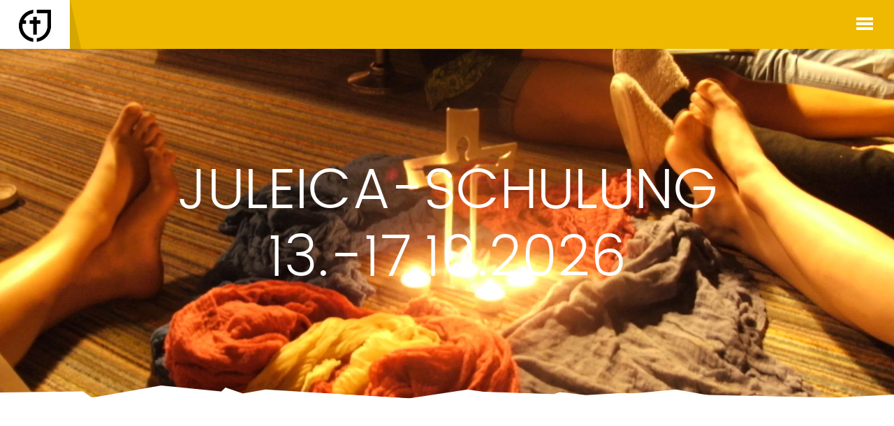

--- FILE ---
content_type: text/html; charset=UTF-8
request_url: https://evjuc.de/juleica
body_size: 5100
content:
<!DOCTYPE html>
<html lang="de">
<head>

      <meta charset="UTF-8">
    <title>JuLeiCa-Schulung - Jugendkirche Chemnitz</title>
    <base href="https://evjuc.de/">

          <meta name="robots" content="index,follow">
      <meta name="description" content="">
      <meta name="keywords" content="">
      <meta name="generator" content="Contao Open Source CMS">
      <meta http-equiv="X-UA-Compatible" content="IE=edge"> 
    
    <meta name="viewport" content="width=device-width,initial-scale=1.0,shrink-to-fit=no">
    <style>#left{width:277px;right:277px}#container{padding-left:277px}</style>
    <link rel="stylesheet" href="assets/css/layout.min.css,reset.min.css,colorbox.min.css,slick.css,font-awe...-72c6442e.css">        <script src="assets/js/jquery.min.js-c31f118d.js"></script><link type="application/rss+xml" rel="alternate" href="http://jugendkirche.kirchechemnitz.de/share/juleica.xml" title="Juleica">
  <!-- Piwik -->
<script type="text/javascript">
  var _paq = _paq || [];
  _paq.push(['trackPageView']);
  _paq.push(['enableLinkTracking']);
  (function() {
    var u="//www.jugendkirche.kirchechemnitz.de/piwik/";
    _paq.push(['setTrackerUrl', u+'piwik.php']);
    _paq.push(['setSiteId', '1']);
    var d=document, g=d.createElement('script'), s=d.getElementsByTagName('script')[0];
    g.type='text/javascript'; g.async=true; g.defer=true; g.src=u+'piwik.js'; s.parentNode.insertBefore(g,s);
  })();
</script>
<noscript><p><img src="//www.jugendkirche.kirchechemnitz.de/piwik/piwik.php?idsite=1" style="border:0;" alt="" /></p></noscript>
<!-- End Piwik Code -->
</head>
<body id="top" class="mac chrome blink ch131">

      
    <div id="wrapper">

                        <header id="header">
            <div class="inside">
              
<div class="inside2">
	<div id="mobile-button">
	        <div class="line"></div>
	        <div class="space"></div>
	        <div class="line"></div>
	        <div class="space"></div>
	        <div class="line"></div>
	</div>
	<div id="main-nav">
	    
<!-- indexer::stop -->
<nav class="mod_navigation block">

  
  <a href="juleica#skipNavigation1" class="invisible">Navigation überspringen</a>

  
<ul class="level_1" role="menubar">
				<div class="left_nav">
			
  	    <li class="submenu first"><a href="werwirsind" title="Über uns" class="submenu first" role="menuitem" aria-haspopup="true">Über uns</a>
<ul class="level_2" role="menu">
				
  	    <li class="first"><a href="werwirsind" title="Wer wir sind" class="first" role="menuitem">Wer wir sind</a></li>
	  	    <li><a href="leitbild" title="Leitbild" role="menuitem">Leitbild</a></li>
	  	    <li><a href="team" title="Team" role="menuitem">Team</a></li>
	  	    <li><a href="jungegemeinden" title="Junge Gemeinden" role="menuitem">Junge Gemeinden</a></li>
	  	    <li><a href="wir/bezirksjugendkammer" title="Bezirks&shy;jugend&shy;kammer" role="menuitem">Bezirks&shy;jugend&shy;kammer</a></li>
	  	    <li class="submenu"><a href="jugendevents" title="Arbeits&shy;bereiche" class="submenu" role="menuitem" aria-haspopup="true">Arbeits&shy;bereiche</a>
<ul class="level_3" role="menu">
				
  	    <li class="first"><a href="jugendevents" title="Jugendevents" class="first" role="menuitem">Jugendevents</a></li>
	  	    <li><a href="offenearbeit" title="Offene Arbeit" role="menuitem">Offene Arbeit</a></li>
	  	    <li><a href="sport" title="Sport" role="menuitem">Sport</a></li>
	  	    <li><a href="wir/arbeitsbereiche/mitarbeiterbegleitung" title="Mitarbeiterbegleitung" role="menuitem">Mitarbeiterbegleitung</a></li>
	  	    <li><a href="kinderundteenies" title="Kinder, Konfis und Teenies" role="menuitem">Kinder, Konfis und Teenies</a></li>
	  	    <li><a href="zgd" title="Zusammen? Geht doch!" role="menuitem">Zusammen? Geht doch!</a></li>
	  	    <li><a href="eheundfamilie" title="Ehe und Familie" role="menuitem">Ehe und Familie</a></li>
	  	    <li><a href="praevention" title="Prävention" role="menuitem">Prävention</a></li>
	  	    <li class="last"><a href="freizeiten2" title="Freizeiten" class="last" role="menuitem">Freizeiten</a></li>
	  </ul>
</li>
	  	    <li class="submenu last"><a href="wir/foerderverein" title="Förderverein" class="submenu last" role="menuitem" aria-haspopup="true">Förderverein</a>
<ul class="level_3" role="menu">
				
  	    <li class="first"><a href="wir/foerderverein" title="Förder&shy;verein" class="first" role="menuitem">Förder&shy;verein</a></li>
	  	    <li class="last"><a href="wir/foerderverein/was-wir-unterstuetzt-haben" title="Was wir unterstützt haben" class="last" role="menuitem">Was wir unterstützt haben</a></li>
	  </ul>
</li>
	  </ul>
</li>
	  	    <li class="submenu"><a href="veranstaltungen/alle-termine" title="Veranstaltungen" class="submenu" role="menuitem" aria-haspopup="true">Veranstaltungen</a>
<ul class="level_2" role="menu">
				
  	    <li class="first"><a href="veranstaltungen/alle-termine" title="Alle Termine" class="first" role="menuitem">Alle Termine</a></li>
	  	    <li><a href="veranstaltungen/jugendgottesdienste" title="Jugend&shy;gottes&shy;dienste" role="menuitem">Jugend&shy;gottes&shy;dienste</a></li>
	  	    <li><a href="veranstaltungen/offener-treff" title="Offene Arbeit" role="menuitem">Offene Arbeit</a></li>
	  	    <li><a href="veranstaltungen/sport-turniere" title="Sport" role="menuitem">Sport</a></li>
	  	    <li class="submenu"><a href="schulung-begleitung/mitarbeiterkreis" title="Mitarbeiterbegleitung" class="submenu" role="menuitem" aria-haspopup="true">Mitarbeiterbegleitung</a>
<ul class="level_3" role="menu">
				
  	    <li class="first last"><a href="gitarrenseminar" title="Gitarrenseminar" class="first last" role="menuitem">Gitarrenseminar</a></li>
	  </ul>
</li>
	  	    <li><a href="veranstaltungen/kinderveranstaltungen" title="Kinder, Konfis und Teenies" role="menuitem">Kinder, Konfis und Teenies</a></li>
	  	    <li><a href="veranstaltungen/ZGD" title="Zusammen? Geht doch!" role="menuitem">Zusammen? Geht doch!</a></li>
	  	    <li><a href="veranstaltungen/weiteres" title="Ehe und Familie" role="menuitem">Ehe und Familie</a></li>
	  	    <li class="submenu last"><a href="veranstaltungen/sonstige-veranstaltungen" title="Specials" class="submenu last" role="menuitem" aria-haspopup="true">Specials</a>
<ul class="level_3" role="menu">
				
  	    <li class="first"><a href="veranstaltungen/happyhour" title="Happy Hour" class="first" role="menuitem">Happy Hour</a></li>
	  	    <li class="last"><a href="meine-jugendfeier" title="Meine Jugendfeier" class="last" role="menuitem">Meine Jugendfeier</a></li>
	  </ul>
</li>
	  </ul>
</li>
	  	    <li class="submenu trail"><a href="freizeiten/wichtigeinfos" title="Freizeiten" class="submenu trail" role="menuitem" aria-haspopup="true">Freizeiten</a>
<ul class="level_2" role="menu">
				
  	    <li class="sibling first"><a href="freizeiten/wichtigeinfos" title="Wichtige Infos" class="sibling first" role="menuitem">Wichtige Infos</a></li>
	  	    <li class="sibling"><a href="ski" title="Skifreizeit Raggal 07.-14.02.2026" class="sibling" role="menuitem">Skifreizeit Raggal 07.-14.02.2026</a></li>
	  	    <li class="sibling"><a href="konfifactory" title="KonfiFactory" class="sibling" role="menuitem">KonfiFactory 19.-22.03.2026</a></li>
	  	    <li class="sibling"><a href="24h" title="24h - Ein Tag für Gott" class="sibling" role="menuitem">24h - Ein Tag für Gott 03.-04.04.2026</a></li>
	  	    <li class="sibling"><a href="familienfz" title="Familienfreizeit Herrnhut 08. - 12.04.2026" class="sibling" role="menuitem">Familienfreizeit Herrnhut 08.-12.04.2026</a></li>
	  	    <li class="sibling"><a href="reitfreizeit" title="Reitfreizeit für Mädchen" class="sibling" role="menuitem">Reitfreizeit für Mädchen 05.-10.07.2026</a></li>
	  	    <li class="sibling"><a href="niederlande" title="Jugendfreizeit in den Niederlanden" class="sibling" role="menuitem">Jugendfreizeit in den Niederlanden 11.-18.07.2026</a></li>
	  	    <li class="sibling"><a href="ostsee" title="Jugendfreizeit an der Ostsee" class="sibling" role="menuitem">Jugendfreizeit an der Ostsee 27.07.-02.08.2026</a></li>
	  	    <li class="sibling"><a href="missiocamp" title="MissioCamp" class="sibling" role="menuitem">MissioCamp 07.-14.08.2026</a></li>
	  	    <li class="sibling"><a href="kroatien" title="Freizeit für junge Erwachsene in Kroatien" class="sibling" role="menuitem">Freizeit für junge Erwachsene in Kroatien 04.-19.09.2026</a></li>
	  	    <li class="active"><a href="juleica" title="JuLeiCa-Schulung" class="active" role="menuitem">JuLeiCa-Schulung 13.-17.10.2026</a></li>
	  	    <li class="sibling"><a href="singefreizeit" title="Kinder-Singe-Freizeit 19.-23.10.2026" class="sibling" role="menuitem">Kinder-Singe-Freizeit 19.-23.10.2026</a></li>
	  	    <li class="sibling"><a href="auschwitz" title="Studienfahrt nach Auschwitz" class="sibling" role="menuitem">Studienfahrt nach Auschwitz 23.-27.10.2026</a></li>
	  	    <li class="sibling"><a href="jl-we" title="Jugendleiter-Wochenende" class="sibling" role="menuitem">Jugendleiter-Wochenende 20.-22.11.2026</a></li>
	  	    <li class="sibling last"><a href="freizeiten/barrierefreiheit" title="Barrierefreiheit" class="sibling last" role="menuitem">Barrierefreiheit</a></li>
	  </ul>
</li>
	  	</div><div class="right_nav">    <li class="submenu"><a href="jugendkirche/ueberblick" title="Jugendkirche" class="submenu" role="menuitem" aria-haspopup="true">Jugendkirche</a>
<ul class="level_2" role="menu">
				
  	    <li class="first"><a href="jugendkirche/ueberblick" title="Überblick" class="first" role="menuitem">Überblick</a></li>
	  	    <li><a href="jugendkirche/offener-treff" title="Offener Treff" role="menuitem">Offener Treff</a></li>
	  	    <li><a href="jugendkirche/service/vermietung" title="Vermietung" role="menuitem">Vermietung</a></li>
	  	    <li class="last"><a href="jugendkirche/historie" title="Historie" class="last" role="menuitem">Historie</a></li>
	  </ul>
</li>
	  	    <li class="submenu"><a href="merch" title="Ressourcen" class="submenu" role="menuitem" aria-haspopup="true">Ressourcen</a>
<ul class="level_2" role="menu">
				
  	    <li class="first"><a href="merch" title="Merch" class="first" role="menuitem">Merch</a></li>
	  	    <li><a href="newsletter" title="Newsletter" role="menuitem">Newsletter</a></li>
	  	    <li><a href="referenten" title="JG Referenten-Liste" role="menuitem">JG Referenten-Liste</a></li>
	  	    <li><a href="fsj" title="FSJ und Praktikum" role="menuitem">FSJ und Praktikum</a></li>
	  	    <li><a href="verleih" title="Verleih" role="menuitem">Verleih</a></li>
	  	    <li class="last"><a href="downloads_links" title="Downloads und Links" class="last" role="menuitem">Downloads und Links</a></li>
	  </ul>
</li>
	  	    <li class="submenu last"><a href="kontakt" title="Kontakt" class="submenu last" role="menuitem" aria-haspopup="true">Kontakt</a>
<ul class="level_2" role="menu">
				
  	    <li class="first"><a href="kontakt" title="Kontakt aufnehmen" class="first" role="menuitem">Kontakt aufnehmen</a></li>
	  	    <li><a href="mitmachen" title="Mitmachen" role="menuitem">Mitmachen</a></li>
	  	    <li class="last"><a href="spenden" title="Spenden" class="last" role="menuitem">Spenden</a></li>
	  </ul>
</li>
	  </ul>

  <span id="skipNavigation1" class="invisible"></span>

</nav>
<!-- indexer::continue -->

	    <div class="social">
	    	<ul>
	    		<li>
	    			<a class="youtube" target="_blank" href="https://www.youtube.com/channel/UCv9ipD5Ierr7OnTWo9n-Z2Q"></a>
	    		</li>
	    		<li>
	    			<a class="instagram" target="_blank" href="https://www.instagram.com/jugendkirchechemnitz/"></a>
	    		</li>
	    		<li>
	    			<a class="facebook" target="_blank" href="https://www.facebook.com/evjuc"></a>
	    		</li>
	    		<li>
	    			<a class="contact" href="kontakt"></a>
	    		</li>
	    		<li>
	    			<a class="search">
	    			</a>
	    			
<!-- indexer::stop -->
<div class="mod_search block">

        
  
  <form action="suchergebnisse" method="get">
    <div class="formbody">
      <div class="widget widget-text">
        <label for="ctrl_keywords_28" class="invisible">Suchbegriffe</label>
        <input type="search" name="keywords" id="ctrl_keywords_28" class="text" value="">
      </div>
      <div class="widget widget-submit">
        <button type="submit" id="ctrl_submit_28" class="submit">Suchen</button>
      </div>
          </div>
  </form>

  
  

</div>
<!-- indexer::continue -->

	    				<div id="search_overlay"></div>
	    				<div id="search_close"></div>
	    		</li>
	    	</ul>
	    </div>
	</div>
</div>
<div id="logo_wrapper">
	<a href="jugendkirche-chemnitz" id="logo"><img src="files/layout/logo_evjuc.png" alt="Logo" /></a>
	
	<!--<a href="&#123;&#123;link_url::1&#125;&#125;" id="logo_klein"><img src="files/layout/logo_klein_fg.png" alt="Logo" /></a>-->
	<div id="logo_txt"></div>
	<div id="logo_bg"></div>
	<div id="schatten"></div>
</div>            </div>
          </header>
              
      
<div class="custom">
      
<div id="Slider">
  <div class="inside">
    
<div class="mod_article block" id="article-127">
  <div class="inside">
    
    
<div class="ce_text block">
	<div class="inside">
	  	
	  
  
      
<figure class="image_container float_above">
  
  
  <picture>
          <source srcset="assets/images/d/BILD0843-9d1f3fd8.webp" media="screen and (max-width:576px)" type="image/webp" width="576" height="432">
          <source srcset="assets/images/a/BILD0843-3226407f.jpg" media="screen and (max-width:576px)" width="576" height="432">
          <source srcset="assets/images/c/BILD0843-d91c017c.webp" type="image/webp" width="2560" height="1920">
    
<img src="assets/images/0/BILD0843-c2dfc51b.jpg" width="2560" height="1920" alt="Kreuz">

  </picture>

  
  </figure>

  
  	<div class="text-wrapper">
    	<h1>JuLeiCa-Schulung 13.-17.10.2026</h1>    </div>
  
	</div>
</div>

        <div id="kante_bottom"></div>
  </div>
</div>
  </div>
</div>
  </div>

            <div id="container_wrapper">
        <div id="container">

                      <div id="main">
              <div class="inside">
                
  <div class="mod_article block" id="article-124">
  	<div class="inside">
    
          
<div class="ce_text block">
	<div class="inside">
	  	
	  
  	<div class="text-wrapper">
    	<p><iframe style="border-width: 0px;" src="https://evjuc.church.tools/publicgroup/323?embedded=true" width="100%" height="900px"></iframe></p>    </div>
  
  
  
	</div>
</div>
    
        </div>
  </div>

              </div>
                          </div>
          
                                    <aside id="left">
                <div class="inside">
                  
<!-- indexer::stop -->
<nav class="mod_navigation block">

  
  <a href="juleica#skipNavigation13" class="invisible">Navigation überspringen</a>

  
<ul class="level_1">
        <li class="submenu first"><a href="werwirsind" title="Über uns" class="submenu first" aria-haspopup="true">Über uns</a>
<ul class="level_2">
        <li class="first"><a href="werwirsind" title="Wer wir sind" class="first">Wer wir sind</a></li>

        <li><a href="leitbild" title="Leitbild">Leitbild</a></li>

        <li><a href="team" title="Team">Team</a></li>

        <li><a href="jungegemeinden" title="Junge Gemeinden">Junge Gemeinden</a></li>

        <li><a href="wir/bezirksjugendkammer" title="Bezirks&shy;jugend&shy;kammer">Bezirks&shy;jugend&shy;kammer</a></li>

        <li class="submenu"><a href="jugendevents" title="Arbeits&shy;bereiche" class="submenu" aria-haspopup="true">Arbeits&shy;bereiche</a>
<ul class="level_3">
        <li class="first"><a href="jugendevents" title="Jugendevents" class="first">Jugendevents</a></li>

        <li><a href="offenearbeit" title="Offene Arbeit">Offene Arbeit</a></li>

        <li><a href="sport" title="Sport">Sport</a></li>

        <li><a href="wir/arbeitsbereiche/mitarbeiterbegleitung" title="Mitarbeiterbegleitung">Mitarbeiterbegleitung</a></li>

        <li><a href="kinderundteenies" title="Kinder, Konfis und Teenies">Kinder, Konfis und Teenies</a></li>

        <li><a href="zgd" title="Zusammen? Geht doch!">Zusammen? Geht doch!</a></li>

        <li><a href="eheundfamilie" title="Ehe und Familie">Ehe und Familie</a></li>

        <li><a href="praevention" title="Prävention">Prävention</a></li>

        <li class="last"><a href="freizeiten2" title="Freizeiten" class="last">Freizeiten</a></li>

  </ul>
</li>

        <li class="submenu last"><a href="wir/foerderverein" title="Förderverein" class="submenu last" aria-haspopup="true">Förderverein</a>
<ul class="level_3">
        <li class="first"><a href="wir/foerderverein" title="Förder&shy;verein" class="first">Förder&shy;verein</a></li>

        <li class="last"><a href="wir/foerderverein/was-wir-unterstuetzt-haben" title="Was wir unterstützt haben" class="last">Was wir unterstützt haben</a></li>

  </ul>
</li>

  </ul>
</li>

        <li class="submenu"><a href="veranstaltungen/alle-termine" title="Veranstaltungen" class="submenu" aria-haspopup="true">Veranstaltungen</a>
<ul class="level_2">
        <li class="first"><a href="veranstaltungen/alle-termine" title="Alle Termine" class="first">Alle Termine</a></li>

        <li><a href="veranstaltungen/jugendgottesdienste" title="Jugend&shy;gottes&shy;dienste">Jugend&shy;gottes&shy;dienste</a></li>

        <li><a href="veranstaltungen/offener-treff" title="Offene Arbeit">Offene Arbeit</a></li>

        <li><a href="veranstaltungen/sport-turniere" title="Sport">Sport</a></li>

        <li class="submenu"><a href="schulung-begleitung/mitarbeiterkreis" title="Mitarbeiterbegleitung" class="submenu" aria-haspopup="true">Mitarbeiterbegleitung</a>
<ul class="level_3">
        <li class="first last"><a href="gitarrenseminar" title="Gitarrenseminar" class="first last">Gitarrenseminar</a></li>

  </ul>
</li>

        <li><a href="veranstaltungen/kinderveranstaltungen" title="Kinder, Konfis und Teenies">Kinder, Konfis und Teenies</a></li>

        <li><a href="veranstaltungen/ZGD" title="Zusammen? Geht doch!">Zusammen? Geht doch!</a></li>

        <li><a href="veranstaltungen/weiteres" title="Ehe und Familie">Ehe und Familie</a></li>

        <li class="submenu last"><a href="veranstaltungen/sonstige-veranstaltungen" title="Specials" class="submenu last" aria-haspopup="true">Specials</a>
<ul class="level_3">
        <li class="first"><a href="veranstaltungen/happyhour" title="Happy Hour" class="first">Happy Hour</a></li>

        <li class="last"><a href="meine-jugendfeier" title="Meine Jugendfeier" class="last">Meine Jugendfeier</a></li>

  </ul>
</li>

  </ul>
</li>

        <li class="submenu trail"><a href="freizeiten/wichtigeinfos" title="Freizeiten" class="submenu trail" aria-haspopup="true">Freizeiten</a>
<ul class="level_2">
        <li class="sibling first"><a href="freizeiten/wichtigeinfos" title="Wichtige Infos" class="sibling first">Wichtige Infos</a></li>

        <li class="sibling"><a href="ski" title="Skifreizeit Raggal 07.-14.02.2026" class="sibling">Skifreizeit Raggal 07.-14.02.2026</a></li>

        <li class="sibling"><a href="konfifactory" title="KonfiFactory" class="sibling">KonfiFactory 19.-22.03.2026</a></li>

        <li class="sibling"><a href="24h" title="24h - Ein Tag für Gott" class="sibling">24h - Ein Tag für Gott 03.-04.04.2026</a></li>

        <li class="sibling"><a href="familienfz" title="Familienfreizeit Herrnhut 08. - 12.04.2026" class="sibling">Familienfreizeit Herrnhut 08.-12.04.2026</a></li>

        <li class="sibling"><a href="reitfreizeit" title="Reitfreizeit für Mädchen" class="sibling">Reitfreizeit für Mädchen 05.-10.07.2026</a></li>

        <li class="sibling"><a href="niederlande" title="Jugendfreizeit in den Niederlanden" class="sibling">Jugendfreizeit in den Niederlanden 11.-18.07.2026</a></li>

        <li class="sibling"><a href="ostsee" title="Jugendfreizeit an der Ostsee" class="sibling">Jugendfreizeit an der Ostsee 27.07.-02.08.2026</a></li>

        <li class="sibling"><a href="missiocamp" title="MissioCamp" class="sibling">MissioCamp 07.-14.08.2026</a></li>

        <li class="sibling"><a href="kroatien" title="Freizeit für junge Erwachsene in Kroatien" class="sibling">Freizeit für junge Erwachsene in Kroatien 04.-19.09.2026</a></li>

        <li class="active"><a href="juleica" title="JuLeiCa-Schulung" class="active">JuLeiCa-Schulung 13.-17.10.2026</a></li>

        <li class="sibling"><a href="singefreizeit" title="Kinder-Singe-Freizeit 19.-23.10.2026" class="sibling">Kinder-Singe-Freizeit 19.-23.10.2026</a></li>

        <li class="sibling"><a href="auschwitz" title="Studienfahrt nach Auschwitz" class="sibling">Studienfahrt nach Auschwitz 23.-27.10.2026</a></li>

        <li class="sibling"><a href="jl-we" title="Jugendleiter-Wochenende" class="sibling">Jugendleiter-Wochenende 20.-22.11.2026</a></li>

        <li class="sibling last"><a href="freizeiten/barrierefreiheit" title="Barrierefreiheit" class="sibling last">Barrierefreiheit</a></li>

  </ul>
</li>

        <li class="submenu"><a href="jugendkirche/ueberblick" title="Jugendkirche" class="submenu" aria-haspopup="true">Jugendkirche</a>
<ul class="level_2">
        <li class="first"><a href="jugendkirche/ueberblick" title="Überblick" class="first">Überblick</a></li>

        <li><a href="jugendkirche/offener-treff" title="Offener Treff">Offener Treff</a></li>

        <li><a href="jugendkirche/service/vermietung" title="Vermietung">Vermietung</a></li>

        <li class="last"><a href="jugendkirche/historie" title="Historie" class="last">Historie</a></li>

  </ul>
</li>

        <li class="submenu"><a href="merch" title="Ressourcen" class="submenu" aria-haspopup="true">Ressourcen</a>
<ul class="level_2">
        <li class="first"><a href="merch" title="Merch" class="first">Merch</a></li>

        <li><a href="newsletter" title="Newsletter">Newsletter</a></li>

        <li><a href="referenten" title="JG Referenten-Liste">JG Referenten-Liste</a></li>

        <li><a href="fsj" title="FSJ und Praktikum">FSJ und Praktikum</a></li>

        <li><a href="verleih" title="Verleih">Verleih</a></li>

        <li class="last"><a href="downloads_links" title="Downloads und Links" class="last">Downloads und Links</a></li>

  </ul>
</li>

        <li class="submenu last"><a href="kontakt" title="Kontakt" class="submenu last" aria-haspopup="true">Kontakt</a>
<ul class="level_2">
        <li class="first"><a href="kontakt" title="Kontakt aufnehmen" class="first">Kontakt aufnehmen</a></li>

        <li><a href="mitmachen" title="Mitmachen">Mitmachen</a></li>

        <li class="last"><a href="spenden" title="Spenden" class="last">Spenden</a></li>

  </ul>
</li>

  </ul>

  <span id="skipNavigation13" class="invisible"></span>

</nav>
<!-- indexer::continue -->
                </div>
              </aside>
                      
                                          <a id="top-button" href="#top"></a>
        </div>

       </div>
      
      
                        <footer id="footer">
            <div class="inside">
              
<div id="footer-top">
	<div class="inside">
		
<div class="ce_text block">
	<div class="inside">
	  	
	  
  
      
<figure class="image_container float_left">
  
  

<img src="assets/images/1/logo_foerderverein_evjuv-2c31c9da.png" width="302" height="78" alt="">


  
  </figure>

  
  	<div class="text-wrapper">
    	<p><a href="wir/foerderverein" title="Förderverein Evangelische Jugendarbeit Chemnitz">mehr erfahren</a></p>    </div>
  
	</div>
</div>

		
		
<div class="ce_text block">
	<div class="inside">
	  	    <h4>Bildungsspender</h4>
	  	
	  
  	<div class="text-wrapper">
    	<p>Beim Shoppen kostenlos helfen</p>
<p><a title="Bildungsspender Jugendkirche" href="https://www.bildungsspender.de/evjuc" target="_blank">ich helfe mit</a></p>    </div>
  
  
  
	</div>
</div>

	</div>
	<div class="clear"></div>
</div>
<div id="footer-bottom">
	<div class="inside">
		<div id="footer-nav">
			
<!-- indexer::stop -->
<nav class="mod_customnav block">

  
  <a href="juleica#skipNavigation12" class="invisible">Navigation überspringen</a>

  
<ul class="level_1">
        <li class="first"><a href="kontakt" title="Kontakt aufnehmen" class="first">Kontakt aufnehmen</a></li>

        <li><a href="impressum" title="Impressum">Impressum</a></li>

        <li><a href="datenschutz" title="Datenschutz">Datenschutz</a></li>

        <li class="last"><a href="haftungsausschluss" title="Haftungsausschluss" class="last">Haftungsausschluss</a></li>

  </ul>

  <span id="skipNavigation12" class="invisible"></span>

</nav>
<!-- indexer::continue -->

		</div>
		<div class="social">
	    	<ul>
	    		<li>
	    			<a class="youtube" target="_blank" href="https://www.youtube.com/channel/UCv9ipD5Ierr7OnTWo9n-Z2Q"></a>
	    		</li>
	    		<li>
	    			<a class="instagram" target="_blank" href="https://www.instagram.com/jugendkirchechemnitz/"></a>
	    		</li>
	    		<li>
	    			<a class="facebook" target="_blank" href="https://www.facebook.com/evjuc"></a>
	    		</li>
	    		<li>
	    			<a class="contact" href="kontakt"></a>
	    		</li>
	    		<li>
	    			<a class="search">
	    			</a>

	    		</li>
	    	</ul>
	    </div>
	    <div class="copyright">
	    	© 2026 Ev.-Luth. Jugendpfarramt Chemnitz
	    </div>
	</div>
	<div class="clear"></div>
</div>
<div id="cookie-bar">
	<div class="inside">
		<p>Wir verwenden Cookies, um Ihnen ein angenehmeres Surfen zu ermöglichen und Zugriffe auf unsere Website zu analysieren. <a href="datenschutz.html">Mehr Infos</a></p>
		<a class="button" id="close-button">Ok</a>
	</div>
</div>            </div>
          </footer>
              
    </div>

      
  
<script src="assets/colorbox/js/colorbox.min.js?v=1.6.4.2"></script>
<script>
  jQuery(function($) {
    $('a[data-lightbox]').map(function() {
      $(this).colorbox({
        // Put custom options here
        loop: false,
        rel: $(this).attr('data-lightbox'),
        maxWidth: '95%',
        maxHeight: '95%'
      });
    });
  });
</script>

<script type="text/javascript" src="files/script/slick_carousel/slick.min.js"></script>
<script type="text/javascript" src="files/script/js.cookie.js"></script>
<script type="text/javascript" src="files/script/script_juki.js"></script>
<script type="text/javascript" src="files/script/respond.js"></script>
<script type="text/javascript" src="files/script/placeholders.min.js"></script>

</body>
</html>


--- FILE ---
content_type: text/css
request_url: https://evjuc.de/assets/css/layout.min.css,reset.min.css,colorbox.min.css,slick.css,font-awe...-72c6442e.css
body_size: 16500
content:
body,form,figure{margin:0;padding:0}img{border:0}header,footer,nav,section,aside,article,figure,figcaption{display:block}body{font-size:100.01%}select,input,textarea{font-size:99%}#container,.inside{position:relative}#main,#left,#right{float:left;position:relative}#main{width:100%}#left{margin-left:-100%}#right{margin-right:-100%}#footer{clear:both}#main .inside{min-height:1px}.ce_gallery>ul,.content-gallery>ul{margin:0;padding:0;overflow:hidden;list-style:none}.ce_gallery>ul li,.content-gallery>ul li{float:left}.ce_gallery>ul li.col_first,.content-gallery>ul li.col_first{clear:left}.float_left,.media--left>figure{float:left}.float_right,.media--right>figure{float:right}.block{overflow:hidden}.media{display:flow-root}.clear,#clear{height:.1px;font-size:.1px;line-height:.1px;clear:both}.invisible{border:0;clip:rect(0 0 0 0);height:1px;margin:-1px;overflow:hidden;padding:0;position:absolute;width:1px}.custom{display:block}#container:after,.custom:after{content:"";display:table;clear:both}
header,footer,nav,section,aside,main,article,figure,figcaption{display:block}body,div,h1,h2,h3,h4,h5,h6,p,blockquote,pre,code,ol,ul,li,dl,dt,dd,figure,table,th,td,form,fieldset,legend,input,textarea{margin:0;padding:0}table{border-spacing:0;border-collapse:collapse}caption,th,td{text-align:left;text-align:start;vertical-align:top}abbr,acronym{font-variant:normal;border-bottom:1px dotted #666;cursor:help}blockquote,q{quotes:none}fieldset,img,iframe{border:0}ul{list-style-type:none}sup{vertical-align:text-top}sub{vertical-align:text-bottom}del{text-decoration:line-through}ins{text-decoration:none}body{font:12px/1 "Lucida Grande","Lucida Sans Unicode",Verdana,sans-serif;color:#000}input,button,textarea,select{font-family:inherit;font-size:99%;font-weight:inherit}pre,code{font-family:Monaco,monospace}h1,h2,h3,h4,h5,h6{font-size:100%;font-weight:400}h1{font-size:1.8333em}h2{font-size:1.6667em}h3{font-size:1.5em}h4{font-size:1.3333em}table{font-size:inherit}caption,th{font-weight:700}a{color:#00f}h1,h2,h3,h4,h5,h6{margin-top:1em}h1,h2,h3,h4,h5,h6,p,pre,blockquote,table,ol,ul,form{margin-bottom:12px}
#colorbox,#cboxOverlay,#cboxWrapper{position:absolute;top:0;left:0;z-index:9999;overflow:hidden;-webkit-transform:translate3d(0,0,0)}#cboxWrapper{max-width:none}#cboxOverlay{position:fixed;width:100%;height:100%}#cboxMiddleLeft,#cboxBottomLeft{clear:left}#cboxContent{position:relative}#cboxLoadedContent{overflow:auto;-webkit-overflow-scrolling:touch}#cboxTitle{margin:0}#cboxLoadingOverlay,#cboxLoadingGraphic{position:absolute;top:0;left:0;width:100%;height:100%}#cboxPrevious,#cboxNext,#cboxClose,#cboxSlideshow{cursor:pointer}.cboxPhoto{float:left;margin:auto;border:0;display:block;max-width:none;-ms-interpolation-mode:bicubic}.cboxIframe{width:100%;height:100%;display:block;border:0;padding:0;margin:0}#colorbox,#cboxContent,#cboxLoadedContent{box-sizing:content-box;-moz-box-sizing:content-box;-webkit-box-sizing:content-box}#cboxOverlay{background:#000;opacity:.9;filter:alpha(opacity = 90)}#colorbox{outline:0}#cboxContent{margin-top:20px;background:#000}.cboxIframe{background:#fff}#cboxError{padding:50px;border:1px solid #ccc}#cboxLoadedContent{border:5px solid #000;background:#fff}#cboxTitle{position:absolute;top:-20px;left:0;color:#ccc}#cboxCurrent{position:absolute;top:-20px;right:0;color:#ccc}#cboxLoadingGraphic{background:url(../../assets/colorbox/images/loading.gif) no-repeat center center}#cboxPrevious,#cboxNext,#cboxSlideshow,#cboxClose{border:0;padding:0;margin:0;overflow:visible;width:auto;background:0 0}#cboxPrevious:active,#cboxNext:active,#cboxSlideshow:active,#cboxClose:active{outline:0}#cboxSlideshow{position:absolute;top:-20px;right:90px;color:#fff}#cboxPrevious{position:absolute;top:50%;left:5px;margin-top:-32px;background:url(../../assets/colorbox/images/controls.png) no-repeat top left;width:28px;height:65px;text-indent:-9999px}#cboxPrevious:hover{background-position:bottom left}#cboxNext{position:absolute;top:50%;right:5px;margin-top:-32px;background:url(../../assets/colorbox/images/controls.png) no-repeat top right;width:28px;height:65px;text-indent:-9999px}#cboxNext:hover{background-position:bottom right}#cboxClose{position:absolute;top:5px;right:5px;display:block;background:url(../../assets/colorbox/images/controls.png) no-repeat top center;width:38px;height:19px;text-indent:-9999px}#cboxClose:hover{background-position:bottom center}
/* Slider */
.slick-slider
{
    position: relative;

    display: block;
    box-sizing: border-box;

    -webkit-user-select: none;
       -moz-user-select: none;
        -ms-user-select: none;
            user-select: none;

    -webkit-touch-callout: none;
    -khtml-user-select: none;
    -ms-touch-action: pan-y;
        touch-action: pan-y;
    -webkit-tap-highlight-color: transparent;
}

.slick-list
{
    position: relative;

    display: block;
    overflow: hidden;

    margin: 0;
    padding: 0;
}
.slick-list:focus
{
    outline: none;
}
.slick-list.dragging
{
    cursor: pointer;
    cursor: hand;
}

.slick-slider .slick-track,
.slick-slider .slick-list
{
    -webkit-transform: translate3d(0, 0, 0);
       -moz-transform: translate3d(0, 0, 0);
        -ms-transform: translate3d(0, 0, 0);
         -o-transform: translate3d(0, 0, 0);
            transform: translate3d(0, 0, 0);
}

.slick-track
{
    position: relative;
    top: 0;
    left: 0;

    display: block;
    margin-left: auto;
    margin-right: auto;
}
.slick-track:before,
.slick-track:after
{
    display: table;

    content: '';
}
.slick-track:after
{
    clear: both;
}
.slick-loading .slick-track
{
    visibility: hidden;
}

.slick-slide
{
    display: none;
    float: left;

    height: 100%;
    min-height: 1px;
}

[dir='rtl'] .slick-slide
{
    float: right;
}
.slick-slide img
{
    display: block;
}
.slick-slide.slick-loading img
{
    display: none;
}
.slick-slide.dragging img
{
    pointer-events: none;
}
.slick-initialized .slick-slide
{
    display: block;
}
.slick-loading .slick-slide
{
    visibility: hidden;
}
.slick-vertical .slick-slide
{
    display: block;

    height: auto;

    border: 1px solid transparent;
}
.slick-arrow.slick-hidden {
    display: none;
}

/*!
 *  Font Awesome 4.6.3 by @davegandy - http://fontawesome.io - @fontawesome
 *  License - http://fontawesome.io/license (Font: SIL OFL 1.1, CSS: MIT License)
 */@font-face{font-family:'FontAwesome';src:url('../../files/fonts/font-awesome-4.6.3/fonts/fontawesome-webfont.eot?v=4.6.3');src:url('../../files/fonts/font-awesome-4.6.3/fonts/fontawesome-webfont.eot?#iefix&v=4.6.3') format('embedded-opentype'),url('../../files/fonts/font-awesome-4.6.3/fonts/fontawesome-webfont.woff2?v=4.6.3') format('woff2'),url('../../files/fonts/font-awesome-4.6.3/fonts/fontawesome-webfont.woff?v=4.6.3') format('woff'),url('../../files/fonts/font-awesome-4.6.3/fonts/fontawesome-webfont.ttf?v=4.6.3') format('truetype'),url('../../files/fonts/font-awesome-4.6.3/fonts/fontawesome-webfont.svg?v=4.6.3#fontawesomeregular') format('svg');font-weight:normal;font-style:normal}.fa{display:inline-block;font:normal normal normal 14px/1 FontAwesome;font-size:inherit;text-rendering:auto;-webkit-font-smoothing:antialiased;-moz-osx-font-smoothing:grayscale}.fa-lg{font-size:1.33333333em;line-height:.75em;vertical-align:-15%}.fa-2x{font-size:2em}.fa-3x{font-size:3em}.fa-4x{font-size:4em}.fa-5x{font-size:5em}.fa-fw{width:1.28571429em;text-align:center}.fa-ul{padding-left:0;margin-left:2.14285714em;list-style-type:none}.fa-ul>li{position:relative}.fa-li{position:absolute;left:-2.14285714em;width:2.14285714em;top:.14285714em;text-align:center}.fa-li.fa-lg{left:-1.85714286em}.fa-border{padding:.2em .25em .15em;border:solid .08em #eee;border-radius:.1em}.fa-pull-left{float:left}.fa-pull-right{float:right}.fa.fa-pull-left{margin-right:.3em}.fa.fa-pull-right{margin-left:.3em}.pull-right{float:right}.pull-left{float:left}.fa.pull-left{margin-right:.3em}.fa.pull-right{margin-left:.3em}.fa-spin{-webkit-animation:fa-spin 2s infinite linear;animation:fa-spin 2s infinite linear}.fa-pulse{-webkit-animation:fa-spin 1s infinite steps(8);animation:fa-spin 1s infinite steps(8)}@-webkit-keyframes fa-spin{0%{-webkit-transform:rotate(0deg);transform:rotate(0deg)}100%{-webkit-transform:rotate(359deg);transform:rotate(359deg)}}@keyframes fa-spin{0%{-webkit-transform:rotate(0deg);transform:rotate(0deg)}100%{-webkit-transform:rotate(359deg);transform:rotate(359deg)}}.fa-rotate-90{-ms-filter:"progid:DXImageTransform.Microsoft.BasicImage(rotation=1)";-webkit-transform:rotate(90deg);-ms-transform:rotate(90deg);transform:rotate(90deg)}.fa-rotate-180{-ms-filter:"progid:DXImageTransform.Microsoft.BasicImage(rotation=2)";-webkit-transform:rotate(180deg);-ms-transform:rotate(180deg);transform:rotate(180deg)}.fa-rotate-270{-ms-filter:"progid:DXImageTransform.Microsoft.BasicImage(rotation=3)";-webkit-transform:rotate(270deg);-ms-transform:rotate(270deg);transform:rotate(270deg)}.fa-flip-horizontal{-ms-filter:"progid:DXImageTransform.Microsoft.BasicImage(rotation=0, mirror=1)";-webkit-transform:scale(-1, 1);-ms-transform:scale(-1, 1);transform:scale(-1, 1)}.fa-flip-vertical{-ms-filter:"progid:DXImageTransform.Microsoft.BasicImage(rotation=2, mirror=1)";-webkit-transform:scale(1, -1);-ms-transform:scale(1, -1);transform:scale(1, -1)}:root .fa-rotate-90,:root .fa-rotate-180,:root .fa-rotate-270,:root .fa-flip-horizontal,:root .fa-flip-vertical{filter:none}.fa-stack{position:relative;display:inline-block;width:2em;height:2em;line-height:2em;vertical-align:middle}.fa-stack-1x,.fa-stack-2x{position:absolute;left:0;width:100%;text-align:center}.fa-stack-1x{line-height:inherit}.fa-stack-2x{font-size:2em}.fa-inverse{color:#fff}.fa-glass:before{content:"\f000"}.fa-music:before{content:"\f001"}.fa-search:before{content:"\f002"}.fa-envelope-o:before{content:"\f003"}.fa-heart:before{content:"\f004"}.fa-star:before{content:"\f005"}.fa-star-o:before{content:"\f006"}.fa-user:before{content:"\f007"}.fa-film:before{content:"\f008"}.fa-th-large:before{content:"\f009"}.fa-th:before{content:"\f00a"}.fa-th-list:before{content:"\f00b"}.fa-check:before{content:"\f00c"}.fa-remove:before,.fa-close:before,.fa-times:before{content:"\f00d"}.fa-search-plus:before{content:"\f00e"}.fa-search-minus:before{content:"\f010"}.fa-power-off:before{content:"\f011"}.fa-signal:before{content:"\f012"}.fa-gear:before,.fa-cog:before{content:"\f013"}.fa-trash-o:before{content:"\f014"}.fa-home:before{content:"\f015"}.fa-file-o:before{content:"\f016"}.fa-clock-o:before{content:"\f017"}.fa-road:before{content:"\f018"}.fa-download:before{content:"\f019"}.fa-arrow-circle-o-down:before{content:"\f01a"}.fa-arrow-circle-o-up:before{content:"\f01b"}.fa-inbox:before{content:"\f01c"}.fa-play-circle-o:before{content:"\f01d"}.fa-rotate-right:before,.fa-repeat:before{content:"\f01e"}.fa-refresh:before{content:"\f021"}.fa-list-alt:before{content:"\f022"}.fa-lock:before{content:"\f023"}.fa-flag:before{content:"\f024"}.fa-headphones:before{content:"\f025"}.fa-volume-off:before{content:"\f026"}.fa-volume-down:before{content:"\f027"}.fa-volume-up:before{content:"\f028"}.fa-qrcode:before{content:"\f029"}.fa-barcode:before{content:"\f02a"}.fa-tag:before{content:"\f02b"}.fa-tags:before{content:"\f02c"}.fa-book:before{content:"\f02d"}.fa-bookmark:before{content:"\f02e"}.fa-print:before{content:"\f02f"}.fa-camera:before{content:"\f030"}.fa-font:before{content:"\f031"}.fa-bold:before{content:"\f032"}.fa-italic:before{content:"\f033"}.fa-text-height:before{content:"\f034"}.fa-text-width:before{content:"\f035"}.fa-align-left:before{content:"\f036"}.fa-align-center:before{content:"\f037"}.fa-align-right:before{content:"\f038"}.fa-align-justify:before{content:"\f039"}.fa-list:before{content:"\f03a"}.fa-dedent:before,.fa-outdent:before{content:"\f03b"}.fa-indent:before{content:"\f03c"}.fa-video-camera:before{content:"\f03d"}.fa-photo:before,.fa-image:before,.fa-picture-o:before{content:"\f03e"}.fa-pencil:before{content:"\f040"}.fa-map-marker:before{content:"\f041"}.fa-adjust:before{content:"\f042"}.fa-tint:before{content:"\f043"}.fa-edit:before,.fa-pencil-square-o:before{content:"\f044"}.fa-share-square-o:before{content:"\f045"}.fa-check-square-o:before{content:"\f046"}.fa-arrows:before{content:"\f047"}.fa-step-backward:before{content:"\f048"}.fa-fast-backward:before{content:"\f049"}.fa-backward:before{content:"\f04a"}.fa-play:before{content:"\f04b"}.fa-pause:before{content:"\f04c"}.fa-stop:before{content:"\f04d"}.fa-forward:before{content:"\f04e"}.fa-fast-forward:before{content:"\f050"}.fa-step-forward:before{content:"\f051"}.fa-eject:before{content:"\f052"}.fa-chevron-left:before{content:"\f053"}.fa-chevron-right:before{content:"\f054"}.fa-plus-circle:before{content:"\f055"}.fa-minus-circle:before{content:"\f056"}.fa-times-circle:before{content:"\f057"}.fa-check-circle:before{content:"\f058"}.fa-question-circle:before{content:"\f059"}.fa-info-circle:before{content:"\f05a"}.fa-crosshairs:before{content:"\f05b"}.fa-times-circle-o:before{content:"\f05c"}.fa-check-circle-o:before{content:"\f05d"}.fa-ban:before{content:"\f05e"}.fa-arrow-left:before{content:"\f060"}.fa-arrow-right:before{content:"\f061"}.fa-arrow-up:before{content:"\f062"}.fa-arrow-down:before{content:"\f063"}.fa-mail-forward:before,.fa-share:before{content:"\f064"}.fa-expand:before{content:"\f065"}.fa-compress:before{content:"\f066"}.fa-plus:before{content:"\f067"}.fa-minus:before{content:"\f068"}.fa-asterisk:before{content:"\f069"}.fa-exclamation-circle:before{content:"\f06a"}.fa-gift:before{content:"\f06b"}.fa-leaf:before{content:"\f06c"}.fa-fire:before{content:"\f06d"}.fa-eye:before{content:"\f06e"}.fa-eye-slash:before{content:"\f070"}.fa-warning:before,.fa-exclamation-triangle:before{content:"\f071"}.fa-plane:before{content:"\f072"}.fa-calendar:before{content:"\f073"}.fa-random:before{content:"\f074"}.fa-comment:before{content:"\f075"}.fa-magnet:before{content:"\f076"}.fa-chevron-up:before{content:"\f077"}.fa-chevron-down:before{content:"\f078"}.fa-retweet:before{content:"\f079"}.fa-shopping-cart:before{content:"\f07a"}.fa-folder:before{content:"\f07b"}.fa-folder-open:before{content:"\f07c"}.fa-arrows-v:before{content:"\f07d"}.fa-arrows-h:before{content:"\f07e"}.fa-bar-chart-o:before,.fa-bar-chart:before{content:"\f080"}.fa-twitter-square:before{content:"\f081"}.fa-facebook-square:before{content:"\f082"}.fa-camera-retro:before{content:"\f083"}.fa-key:before{content:"\f084"}.fa-gears:before,.fa-cogs:before{content:"\f085"}.fa-comments:before{content:"\f086"}.fa-thumbs-o-up:before{content:"\f087"}.fa-thumbs-o-down:before{content:"\f088"}.fa-star-half:before{content:"\f089"}.fa-heart-o:before{content:"\f08a"}.fa-sign-out:before{content:"\f08b"}.fa-linkedin-square:before{content:"\f08c"}.fa-thumb-tack:before{content:"\f08d"}.fa-external-link:before{content:"\f08e"}.fa-sign-in:before{content:"\f090"}.fa-trophy:before{content:"\f091"}.fa-github-square:before{content:"\f092"}.fa-upload:before{content:"\f093"}.fa-lemon-o:before{content:"\f094"}.fa-phone:before{content:"\f095"}.fa-square-o:before{content:"\f096"}.fa-bookmark-o:before{content:"\f097"}.fa-phone-square:before{content:"\f098"}.fa-twitter:before{content:"\f099"}.fa-facebook-f:before,.fa-facebook:before{content:"\f09a"}.fa-github:before{content:"\f09b"}.fa-unlock:before{content:"\f09c"}.fa-credit-card:before{content:"\f09d"}.fa-feed:before,.fa-rss:before{content:"\f09e"}.fa-hdd-o:before{content:"\f0a0"}.fa-bullhorn:before{content:"\f0a1"}.fa-bell:before{content:"\f0f3"}.fa-certificate:before{content:"\f0a3"}.fa-hand-o-right:before{content:"\f0a4"}.fa-hand-o-left:before{content:"\f0a5"}.fa-hand-o-up:before{content:"\f0a6"}.fa-hand-o-down:before{content:"\f0a7"}.fa-arrow-circle-left:before{content:"\f0a8"}.fa-arrow-circle-right:before{content:"\f0a9"}.fa-arrow-circle-up:before{content:"\f0aa"}.fa-arrow-circle-down:before{content:"\f0ab"}.fa-globe:before{content:"\f0ac"}.fa-wrench:before{content:"\f0ad"}.fa-tasks:before{content:"\f0ae"}.fa-filter:before{content:"\f0b0"}.fa-briefcase:before{content:"\f0b1"}.fa-arrows-alt:before{content:"\f0b2"}.fa-group:before,.fa-users:before{content:"\f0c0"}.fa-chain:before,.fa-link:before{content:"\f0c1"}.fa-cloud:before{content:"\f0c2"}.fa-flask:before{content:"\f0c3"}.fa-cut:before,.fa-scissors:before{content:"\f0c4"}.fa-copy:before,.fa-files-o:before{content:"\f0c5"}.fa-paperclip:before{content:"\f0c6"}.fa-save:before,.fa-floppy-o:before{content:"\f0c7"}.fa-square:before{content:"\f0c8"}.fa-navicon:before,.fa-reorder:before,.fa-bars:before{content:"\f0c9"}.fa-list-ul:before{content:"\f0ca"}.fa-list-ol:before{content:"\f0cb"}.fa-strikethrough:before{content:"\f0cc"}.fa-underline:before{content:"\f0cd"}.fa-table:before{content:"\f0ce"}.fa-magic:before{content:"\f0d0"}.fa-truck:before{content:"\f0d1"}.fa-pinterest:before{content:"\f0d2"}.fa-pinterest-square:before{content:"\f0d3"}.fa-google-plus-square:before{content:"\f0d4"}.fa-google-plus:before{content:"\f0d5"}.fa-money:before{content:"\f0d6"}.fa-caret-down:before{content:"\f0d7"}.fa-caret-up:before{content:"\f0d8"}.fa-caret-left:before{content:"\f0d9"}.fa-caret-right:before{content:"\f0da"}.fa-columns:before{content:"\f0db"}.fa-unsorted:before,.fa-sort:before{content:"\f0dc"}.fa-sort-down:before,.fa-sort-desc:before{content:"\f0dd"}.fa-sort-up:before,.fa-sort-asc:before{content:"\f0de"}.fa-envelope:before{content:"\f0e0"}.fa-linkedin:before{content:"\f0e1"}.fa-rotate-left:before,.fa-undo:before{content:"\f0e2"}.fa-legal:before,.fa-gavel:before{content:"\f0e3"}.fa-dashboard:before,.fa-tachometer:before{content:"\f0e4"}.fa-comment-o:before{content:"\f0e5"}.fa-comments-o:before{content:"\f0e6"}.fa-flash:before,.fa-bolt:before{content:"\f0e7"}.fa-sitemap:before{content:"\f0e8"}.fa-umbrella:before{content:"\f0e9"}.fa-paste:before,.fa-clipboard:before{content:"\f0ea"}.fa-lightbulb-o:before{content:"\f0eb"}.fa-exchange:before{content:"\f0ec"}.fa-cloud-download:before{content:"\f0ed"}.fa-cloud-upload:before{content:"\f0ee"}.fa-user-md:before{content:"\f0f0"}.fa-stethoscope:before{content:"\f0f1"}.fa-suitcase:before{content:"\f0f2"}.fa-bell-o:before{content:"\f0a2"}.fa-coffee:before{content:"\f0f4"}.fa-cutlery:before{content:"\f0f5"}.fa-file-text-o:before{content:"\f0f6"}.fa-building-o:before{content:"\f0f7"}.fa-hospital-o:before{content:"\f0f8"}.fa-ambulance:before{content:"\f0f9"}.fa-medkit:before{content:"\f0fa"}.fa-fighter-jet:before{content:"\f0fb"}.fa-beer:before{content:"\f0fc"}.fa-h-square:before{content:"\f0fd"}.fa-plus-square:before{content:"\f0fe"}.fa-angle-double-left:before{content:"\f100"}.fa-angle-double-right:before{content:"\f101"}.fa-angle-double-up:before{content:"\f102"}.fa-angle-double-down:before{content:"\f103"}.fa-angle-left:before{content:"\f104"}.fa-angle-right:before{content:"\f105"}.fa-angle-up:before{content:"\f106"}.fa-angle-down:before{content:"\f107"}.fa-desktop:before{content:"\f108"}.fa-laptop:before{content:"\f109"}.fa-tablet:before{content:"\f10a"}.fa-mobile-phone:before,.fa-mobile:before{content:"\f10b"}.fa-circle-o:before{content:"\f10c"}.fa-quote-left:before{content:"\f10d"}.fa-quote-right:before{content:"\f10e"}.fa-spinner:before{content:"\f110"}.fa-circle:before{content:"\f111"}.fa-mail-reply:before,.fa-reply:before{content:"\f112"}.fa-github-alt:before{content:"\f113"}.fa-folder-o:before{content:"\f114"}.fa-folder-open-o:before{content:"\f115"}.fa-smile-o:before{content:"\f118"}.fa-frown-o:before{content:"\f119"}.fa-meh-o:before{content:"\f11a"}.fa-gamepad:before{content:"\f11b"}.fa-keyboard-o:before{content:"\f11c"}.fa-flag-o:before{content:"\f11d"}.fa-flag-checkered:before{content:"\f11e"}.fa-terminal:before{content:"\f120"}.fa-code:before{content:"\f121"}.fa-mail-reply-all:before,.fa-reply-all:before{content:"\f122"}.fa-star-half-empty:before,.fa-star-half-full:before,.fa-star-half-o:before{content:"\f123"}.fa-location-arrow:before{content:"\f124"}.fa-crop:before{content:"\f125"}.fa-code-fork:before{content:"\f126"}.fa-unlink:before,.fa-chain-broken:before{content:"\f127"}.fa-question:before{content:"\f128"}.fa-info:before{content:"\f129"}.fa-exclamation:before{content:"\f12a"}.fa-superscript:before{content:"\f12b"}.fa-subscript:before{content:"\f12c"}.fa-eraser:before{content:"\f12d"}.fa-puzzle-piece:before{content:"\f12e"}.fa-microphone:before{content:"\f130"}.fa-microphone-slash:before{content:"\f131"}.fa-shield:before{content:"\f132"}.fa-calendar-o:before{content:"\f133"}.fa-fire-extinguisher:before{content:"\f134"}.fa-rocket:before{content:"\f135"}.fa-maxcdn:before{content:"\f136"}.fa-chevron-circle-left:before{content:"\f137"}.fa-chevron-circle-right:before{content:"\f138"}.fa-chevron-circle-up:before{content:"\f139"}.fa-chevron-circle-down:before{content:"\f13a"}.fa-html5:before{content:"\f13b"}.fa-css3:before{content:"\f13c"}.fa-anchor:before{content:"\f13d"}.fa-unlock-alt:before{content:"\f13e"}.fa-bullseye:before{content:"\f140"}.fa-ellipsis-h:before{content:"\f141"}.fa-ellipsis-v:before{content:"\f142"}.fa-rss-square:before{content:"\f143"}.fa-play-circle:before{content:"\f144"}.fa-ticket:before{content:"\f145"}.fa-minus-square:before{content:"\f146"}.fa-minus-square-o:before{content:"\f147"}.fa-level-up:before{content:"\f148"}.fa-level-down:before{content:"\f149"}.fa-check-square:before{content:"\f14a"}.fa-pencil-square:before{content:"\f14b"}.fa-external-link-square:before{content:"\f14c"}.fa-share-square:before{content:"\f14d"}.fa-compass:before{content:"\f14e"}.fa-toggle-down:before,.fa-caret-square-o-down:before{content:"\f150"}.fa-toggle-up:before,.fa-caret-square-o-up:before{content:"\f151"}.fa-toggle-right:before,.fa-caret-square-o-right:before{content:"\f152"}.fa-euro:before,.fa-eur:before{content:"\f153"}.fa-gbp:before{content:"\f154"}.fa-dollar:before,.fa-usd:before{content:"\f155"}.fa-rupee:before,.fa-inr:before{content:"\f156"}.fa-cny:before,.fa-rmb:before,.fa-yen:before,.fa-jpy:before{content:"\f157"}.fa-ruble:before,.fa-rouble:before,.fa-rub:before{content:"\f158"}.fa-won:before,.fa-krw:before{content:"\f159"}.fa-bitcoin:before,.fa-btc:before{content:"\f15a"}.fa-file:before{content:"\f15b"}.fa-file-text:before{content:"\f15c"}.fa-sort-alpha-asc:before{content:"\f15d"}.fa-sort-alpha-desc:before{content:"\f15e"}.fa-sort-amount-asc:before{content:"\f160"}.fa-sort-amount-desc:before{content:"\f161"}.fa-sort-numeric-asc:before{content:"\f162"}.fa-sort-numeric-desc:before{content:"\f163"}.fa-thumbs-up:before{content:"\f164"}.fa-thumbs-down:before{content:"\f165"}.fa-youtube-square:before{content:"\f166"}.fa-youtube:before{content:"\f167"}.fa-xing:before{content:"\f168"}.fa-xing-square:before{content:"\f169"}.fa-youtube-play:before{content:"\f16a"}.fa-dropbox:before{content:"\f16b"}.fa-stack-overflow:before{content:"\f16c"}.fa-instagram:before{content:"\f16d"}.fa-flickr:before{content:"\f16e"}.fa-adn:before{content:"\f170"}.fa-bitbucket:before{content:"\f171"}.fa-bitbucket-square:before{content:"\f172"}.fa-tumblr:before{content:"\f173"}.fa-tumblr-square:before{content:"\f174"}.fa-long-arrow-down:before{content:"\f175"}.fa-long-arrow-up:before{content:"\f176"}.fa-long-arrow-left:before{content:"\f177"}.fa-long-arrow-right:before{content:"\f178"}.fa-apple:before{content:"\f179"}.fa-windows:before{content:"\f17a"}.fa-android:before{content:"\f17b"}.fa-linux:before{content:"\f17c"}.fa-dribbble:before{content:"\f17d"}.fa-skype:before{content:"\f17e"}.fa-foursquare:before{content:"\f180"}.fa-trello:before{content:"\f181"}.fa-female:before{content:"\f182"}.fa-male:before{content:"\f183"}.fa-gittip:before,.fa-gratipay:before{content:"\f184"}.fa-sun-o:before{content:"\f185"}.fa-moon-o:before{content:"\f186"}.fa-archive:before{content:"\f187"}.fa-bug:before{content:"\f188"}.fa-vk:before{content:"\f189"}.fa-weibo:before{content:"\f18a"}.fa-renren:before{content:"\f18b"}.fa-pagelines:before{content:"\f18c"}.fa-stack-exchange:before{content:"\f18d"}.fa-arrow-circle-o-right:before{content:"\f18e"}.fa-arrow-circle-o-left:before{content:"\f190"}.fa-toggle-left:before,.fa-caret-square-o-left:before{content:"\f191"}.fa-dot-circle-o:before{content:"\f192"}.fa-wheelchair:before{content:"\f193"}.fa-vimeo-square:before{content:"\f194"}.fa-turkish-lira:before,.fa-try:before{content:"\f195"}.fa-plus-square-o:before{content:"\f196"}.fa-space-shuttle:before{content:"\f197"}.fa-slack:before{content:"\f198"}.fa-envelope-square:before{content:"\f199"}.fa-wordpress:before{content:"\f19a"}.fa-openid:before{content:"\f19b"}.fa-institution:before,.fa-bank:before,.fa-university:before{content:"\f19c"}.fa-mortar-board:before,.fa-graduation-cap:before{content:"\f19d"}.fa-yahoo:before{content:"\f19e"}.fa-google:before{content:"\f1a0"}.fa-reddit:before{content:"\f1a1"}.fa-reddit-square:before{content:"\f1a2"}.fa-stumbleupon-circle:before{content:"\f1a3"}.fa-stumbleupon:before{content:"\f1a4"}.fa-delicious:before{content:"\f1a5"}.fa-digg:before{content:"\f1a6"}.fa-pied-piper-pp:before{content:"\f1a7"}.fa-pied-piper-alt:before{content:"\f1a8"}.fa-drupal:before{content:"\f1a9"}.fa-joomla:before{content:"\f1aa"}.fa-language:before{content:"\f1ab"}.fa-fax:before{content:"\f1ac"}.fa-building:before{content:"\f1ad"}.fa-child:before{content:"\f1ae"}.fa-paw:before{content:"\f1b0"}.fa-spoon:before{content:"\f1b1"}.fa-cube:before{content:"\f1b2"}.fa-cubes:before{content:"\f1b3"}.fa-behance:before{content:"\f1b4"}.fa-behance-square:before{content:"\f1b5"}.fa-steam:before{content:"\f1b6"}.fa-steam-square:before{content:"\f1b7"}.fa-recycle:before{content:"\f1b8"}.fa-automobile:before,.fa-car:before{content:"\f1b9"}.fa-cab:before,.fa-taxi:before{content:"\f1ba"}.fa-tree:before{content:"\f1bb"}.fa-spotify:before{content:"\f1bc"}.fa-deviantart:before{content:"\f1bd"}.fa-soundcloud:before{content:"\f1be"}.fa-database:before{content:"\f1c0"}.fa-file-pdf-o:before{content:"\f1c1"}.fa-file-word-o:before{content:"\f1c2"}.fa-file-excel-o:before{content:"\f1c3"}.fa-file-powerpoint-o:before{content:"\f1c4"}.fa-file-photo-o:before,.fa-file-picture-o:before,.fa-file-image-o:before{content:"\f1c5"}.fa-file-zip-o:before,.fa-file-archive-o:before{content:"\f1c6"}.fa-file-sound-o:before,.fa-file-audio-o:before{content:"\f1c7"}.fa-file-movie-o:before,.fa-file-video-o:before{content:"\f1c8"}.fa-file-code-o:before{content:"\f1c9"}.fa-vine:before{content:"\f1ca"}.fa-codepen:before{content:"\f1cb"}.fa-jsfiddle:before{content:"\f1cc"}.fa-life-bouy:before,.fa-life-buoy:before,.fa-life-saver:before,.fa-support:before,.fa-life-ring:before{content:"\f1cd"}.fa-circle-o-notch:before{content:"\f1ce"}.fa-ra:before,.fa-resistance:before,.fa-rebel:before{content:"\f1d0"}.fa-ge:before,.fa-empire:before{content:"\f1d1"}.fa-git-square:before{content:"\f1d2"}.fa-git:before{content:"\f1d3"}.fa-y-combinator-square:before,.fa-yc-square:before,.fa-hacker-news:before{content:"\f1d4"}.fa-tencent-weibo:before{content:"\f1d5"}.fa-qq:before{content:"\f1d6"}.fa-wechat:before,.fa-weixin:before{content:"\f1d7"}.fa-send:before,.fa-paper-plane:before{content:"\f1d8"}.fa-send-o:before,.fa-paper-plane-o:before{content:"\f1d9"}.fa-history:before{content:"\f1da"}.fa-circle-thin:before{content:"\f1db"}.fa-header:before{content:"\f1dc"}.fa-paragraph:before{content:"\f1dd"}.fa-sliders:before{content:"\f1de"}.fa-share-alt:before{content:"\f1e0"}.fa-share-alt-square:before{content:"\f1e1"}.fa-bomb:before{content:"\f1e2"}.fa-soccer-ball-o:before,.fa-futbol-o:before{content:"\f1e3"}.fa-tty:before{content:"\f1e4"}.fa-binoculars:before{content:"\f1e5"}.fa-plug:before{content:"\f1e6"}.fa-slideshare:before{content:"\f1e7"}.fa-twitch:before{content:"\f1e8"}.fa-yelp:before{content:"\f1e9"}.fa-newspaper-o:before{content:"\f1ea"}.fa-wifi:before{content:"\f1eb"}.fa-calculator:before{content:"\f1ec"}.fa-paypal:before{content:"\f1ed"}.fa-google-wallet:before{content:"\f1ee"}.fa-cc-visa:before{content:"\f1f0"}.fa-cc-mastercard:before{content:"\f1f1"}.fa-cc-discover:before{content:"\f1f2"}.fa-cc-amex:before{content:"\f1f3"}.fa-cc-paypal:before{content:"\f1f4"}.fa-cc-stripe:before{content:"\f1f5"}.fa-bell-slash:before{content:"\f1f6"}.fa-bell-slash-o:before{content:"\f1f7"}.fa-trash:before{content:"\f1f8"}.fa-copyright:before{content:"\f1f9"}.fa-at:before{content:"\f1fa"}.fa-eyedropper:before{content:"\f1fb"}.fa-paint-brush:before{content:"\f1fc"}.fa-birthday-cake:before{content:"\f1fd"}.fa-area-chart:before{content:"\f1fe"}.fa-pie-chart:before{content:"\f200"}.fa-line-chart:before{content:"\f201"}.fa-lastfm:before{content:"\f202"}.fa-lastfm-square:before{content:"\f203"}.fa-toggle-off:before{content:"\f204"}.fa-toggle-on:before{content:"\f205"}.fa-bicycle:before{content:"\f206"}.fa-bus:before{content:"\f207"}.fa-ioxhost:before{content:"\f208"}.fa-angellist:before{content:"\f209"}.fa-cc:before{content:"\f20a"}.fa-shekel:before,.fa-sheqel:before,.fa-ils:before{content:"\f20b"}.fa-meanpath:before{content:"\f20c"}.fa-buysellads:before{content:"\f20d"}.fa-connectdevelop:before{content:"\f20e"}.fa-dashcube:before{content:"\f210"}.fa-forumbee:before{content:"\f211"}.fa-leanpub:before{content:"\f212"}.fa-sellsy:before{content:"\f213"}.fa-shirtsinbulk:before{content:"\f214"}.fa-simplybuilt:before{content:"\f215"}.fa-skyatlas:before{content:"\f216"}.fa-cart-plus:before{content:"\f217"}.fa-cart-arrow-down:before{content:"\f218"}.fa-diamond:before{content:"\f219"}.fa-ship:before{content:"\f21a"}.fa-user-secret:before{content:"\f21b"}.fa-motorcycle:before{content:"\f21c"}.fa-street-view:before{content:"\f21d"}.fa-heartbeat:before{content:"\f21e"}.fa-venus:before{content:"\f221"}.fa-mars:before{content:"\f222"}.fa-mercury:before{content:"\f223"}.fa-intersex:before,.fa-transgender:before{content:"\f224"}.fa-transgender-alt:before{content:"\f225"}.fa-venus-double:before{content:"\f226"}.fa-mars-double:before{content:"\f227"}.fa-venus-mars:before{content:"\f228"}.fa-mars-stroke:before{content:"\f229"}.fa-mars-stroke-v:before{content:"\f22a"}.fa-mars-stroke-h:before{content:"\f22b"}.fa-neuter:before{content:"\f22c"}.fa-genderless:before{content:"\f22d"}.fa-facebook-official:before{content:"\f230"}.fa-pinterest-p:before{content:"\f231"}.fa-whatsapp:before{content:"\f232"}.fa-server:before{content:"\f233"}.fa-user-plus:before{content:"\f234"}.fa-user-times:before{content:"\f235"}.fa-hotel:before,.fa-bed:before{content:"\f236"}.fa-viacoin:before{content:"\f237"}.fa-train:before{content:"\f238"}.fa-subway:before{content:"\f239"}.fa-medium:before{content:"\f23a"}.fa-yc:before,.fa-y-combinator:before{content:"\f23b"}.fa-optin-monster:before{content:"\f23c"}.fa-opencart:before{content:"\f23d"}.fa-expeditedssl:before{content:"\f23e"}.fa-battery-4:before,.fa-battery-full:before{content:"\f240"}.fa-battery-3:before,.fa-battery-three-quarters:before{content:"\f241"}.fa-battery-2:before,.fa-battery-half:before{content:"\f242"}.fa-battery-1:before,.fa-battery-quarter:before{content:"\f243"}.fa-battery-0:before,.fa-battery-empty:before{content:"\f244"}.fa-mouse-pointer:before{content:"\f245"}.fa-i-cursor:before{content:"\f246"}.fa-object-group:before{content:"\f247"}.fa-object-ungroup:before{content:"\f248"}.fa-sticky-note:before{content:"\f249"}.fa-sticky-note-o:before{content:"\f24a"}.fa-cc-jcb:before{content:"\f24b"}.fa-cc-diners-club:before{content:"\f24c"}.fa-clone:before{content:"\f24d"}.fa-balance-scale:before{content:"\f24e"}.fa-hourglass-o:before{content:"\f250"}.fa-hourglass-1:before,.fa-hourglass-start:before{content:"\f251"}.fa-hourglass-2:before,.fa-hourglass-half:before{content:"\f252"}.fa-hourglass-3:before,.fa-hourglass-end:before{content:"\f253"}.fa-hourglass:before{content:"\f254"}.fa-hand-grab-o:before,.fa-hand-rock-o:before{content:"\f255"}.fa-hand-stop-o:before,.fa-hand-paper-o:before{content:"\f256"}.fa-hand-scissors-o:before{content:"\f257"}.fa-hand-lizard-o:before{content:"\f258"}.fa-hand-spock-o:before{content:"\f259"}.fa-hand-pointer-o:before{content:"\f25a"}.fa-hand-peace-o:before{content:"\f25b"}.fa-trademark:before{content:"\f25c"}.fa-registered:before{content:"\f25d"}.fa-creative-commons:before{content:"\f25e"}.fa-gg:before{content:"\f260"}.fa-gg-circle:before{content:"\f261"}.fa-tripadvisor:before{content:"\f262"}.fa-odnoklassniki:before{content:"\f263"}.fa-odnoklassniki-square:before{content:"\f264"}.fa-get-pocket:before{content:"\f265"}.fa-wikipedia-w:before{content:"\f266"}.fa-safari:before{content:"\f267"}.fa-chrome:before{content:"\f268"}.fa-firefox:before{content:"\f269"}.fa-opera:before{content:"\f26a"}.fa-internet-explorer:before{content:"\f26b"}.fa-tv:before,.fa-television:before{content:"\f26c"}.fa-contao:before{content:"\f26d"}.fa-500px:before{content:"\f26e"}.fa-amazon:before{content:"\f270"}.fa-calendar-plus-o:before{content:"\f271"}.fa-calendar-minus-o:before{content:"\f272"}.fa-calendar-times-o:before{content:"\f273"}.fa-calendar-check-o:before{content:"\f274"}.fa-industry:before{content:"\f275"}.fa-map-pin:before{content:"\f276"}.fa-map-signs:before{content:"\f277"}.fa-map-o:before{content:"\f278"}.fa-map:before{content:"\f279"}.fa-commenting:before{content:"\f27a"}.fa-commenting-o:before{content:"\f27b"}.fa-houzz:before{content:"\f27c"}.fa-vimeo:before{content:"\f27d"}.fa-black-tie:before{content:"\f27e"}.fa-fonticons:before{content:"\f280"}.fa-reddit-alien:before{content:"\f281"}.fa-edge:before{content:"\f282"}.fa-credit-card-alt:before{content:"\f283"}.fa-codiepie:before{content:"\f284"}.fa-modx:before{content:"\f285"}.fa-fort-awesome:before{content:"\f286"}.fa-usb:before{content:"\f287"}.fa-product-hunt:before{content:"\f288"}.fa-mixcloud:before{content:"\f289"}.fa-scribd:before{content:"\f28a"}.fa-pause-circle:before{content:"\f28b"}.fa-pause-circle-o:before{content:"\f28c"}.fa-stop-circle:before{content:"\f28d"}.fa-stop-circle-o:before{content:"\f28e"}.fa-shopping-bag:before{content:"\f290"}.fa-shopping-basket:before{content:"\f291"}.fa-hashtag:before{content:"\f292"}.fa-bluetooth:before{content:"\f293"}.fa-bluetooth-b:before{content:"\f294"}.fa-percent:before{content:"\f295"}.fa-gitlab:before{content:"\f296"}.fa-wpbeginner:before{content:"\f297"}.fa-wpforms:before{content:"\f298"}.fa-envira:before{content:"\f299"}.fa-universal-access:before{content:"\f29a"}.fa-wheelchair-alt:before{content:"\f29b"}.fa-question-circle-o:before{content:"\f29c"}.fa-blind:before{content:"\f29d"}.fa-audio-description:before{content:"\f29e"}.fa-volume-control-phone:before{content:"\f2a0"}.fa-braille:before{content:"\f2a1"}.fa-assistive-listening-systems:before{content:"\f2a2"}.fa-asl-interpreting:before,.fa-american-sign-language-interpreting:before{content:"\f2a3"}.fa-deafness:before,.fa-hard-of-hearing:before,.fa-deaf:before{content:"\f2a4"}.fa-glide:before{content:"\f2a5"}.fa-glide-g:before{content:"\f2a6"}.fa-signing:before,.fa-sign-language:before{content:"\f2a7"}.fa-low-vision:before{content:"\f2a8"}.fa-viadeo:before{content:"\f2a9"}.fa-viadeo-square:before{content:"\f2aa"}.fa-snapchat:before{content:"\f2ab"}.fa-snapchat-ghost:before{content:"\f2ac"}.fa-snapchat-square:before{content:"\f2ad"}.fa-pied-piper:before{content:"\f2ae"}.fa-first-order:before{content:"\f2b0"}.fa-yoast:before{content:"\f2b1"}.fa-themeisle:before{content:"\f2b2"}.fa-google-plus-circle:before,.fa-google-plus-official:before{content:"\f2b3"}.fa-fa:before,.fa-font-awesome:before{content:"\f2b4"}.sr-only{position:absolute;width:1px;height:1px;padding:0;margin:-1px;overflow:hidden;clip:rect(0, 0, 0, 0);border:0}.sr-only-focusable:active,.sr-only-focusable:focus{position:static;width:auto;height:auto;margin:0;overflow:visible;clip:auto}

/* Generated by Font Squirrel (https://www.fontsquirrel.com) on August 3, 2016 */



@font-face {
    font-family: 'Poppins';
    src: url('../../files/fonts/poppins/poppins-bold.eot');
    src: url('../../files/fonts/poppins/poppins-bold.eot?#iefix') format('embedded-opentype'),
         url('../../files/fonts/poppins/poppins-bold.woff2') format('woff2'),
         url('../../files/fonts/poppins/poppins-bold.woff') format('woff'),
         url('../../files/fonts/poppins/poppins-bold.ttf') format('truetype'),
         url('../../files/fonts/poppins/poppins-bold.svg#poppinsbold') format('svg');
    font-weight: 700;
    font-style: normal;

}




@font-face {
    font-family: 'Poppins';
    src: url('../../files/fonts/poppins/poppins-light.eot');
    src: url('../../files/fonts/poppins/poppins-light.eot?#iefix') format('embedded-opentype'),
         url('../../files/fonts/poppins/poppins-light.woff2') format('woff2'),
         url('../../files/fonts/poppins/poppins-light.woff') format('woff'),
         url('../../files/fonts/poppins/poppins-light.ttf') format('truetype'),
         url('../../files/fonts/poppins/poppins-light.svg#poppinslight') format('svg');
    font-weight: 300;
    font-style: normal;

}




@font-face {
    font-family: 'Poppins';
    src: url('../../files/fonts/poppins/poppins-medium.eot');
    src: url('../../files/fonts/poppins/poppins-medium.eot?#iefix') format('embedded-opentype'),
         url('../../files/fonts/poppins/poppins-medium.woff2') format('woff2'),
         url('../../files/fonts/poppins/poppins-medium.woff') format('woff'),
         url('../../files/fonts/poppins/poppins-medium.ttf') format('truetype'),
         url('../../files/fonts/poppins/poppins-medium.svg#poppinsmedium') format('svg');
    font-weight: 500;
    font-style: normal;

}




@font-face {
    font-family: 'Poppins';
    src: url('../../files/fonts/poppins/poppins-regular.eot');
    src: url('../../files/fonts/poppins/poppins-regular.eot?#iefix') format('embedded-opentype'),
         url('../../files/fonts/poppins/poppins-regular.woff2') format('woff2'),
         url('../../files/fonts/poppins/poppins-regular.woff') format('woff'),
         url('../../files/fonts/poppins/poppins-regular.ttf') format('truetype'),
         url('../../files/fonts/poppins/poppins-regular.svg#poppinsregular') format('svg');
    font-weight: 400;
    font-style: normal;

}




@font-face {
    font-family: 'Poppins';
    src: url('../../files/fonts/poppins/poppins-semibold.eot');
    src: url('../../files/fonts/poppins/poppins-semibold.eot?#iefix') format('embedded-opentype'),
         url('../../files/fonts/poppins/poppins-semibold.woff2') format('woff2'),
         url('../../files/fonts/poppins/poppins-semibold.woff') format('woff'),
         url('../../files/fonts/poppins/poppins-semibold.ttf') format('truetype'),
         url('../../files/fonts/poppins/poppins-semibold.svg#poppinssemibold') format('svg');
    font-weight: 600;
    font-style: normal;

}
/* caveat-regular - latin */
@font-face {
  font-family: 'Caveat';
  font-style: normal;
  font-weight: 400;
  src: url('../../files/fonts/caveat/caveat_400/caveat-v4-latin-regular.eot'); /* IE9 Compat Modes */
  src: local('Caveat Regular'), local('Caveat-Regular'),
       url('../../files/fonts/caveat/caveat_400/caveat-v4-latin-regular.eot?#iefix') format('embedded-opentype'), /* IE6-IE8 */
       url('../../files/fonts/caveat/caveat_400/caveat-v4-latin-regular.woff2') format('woff2'), /* Super Modern Browsers */
       url('../../files/fonts/caveat/caveat_400/caveat-v4-latin-regular.woff') format('woff'), /* Modern Browsers */
       url('../../files/fonts/caveat/caveat_400/caveat-v4-latin-regular.ttf') format('truetype'), /* Safari, Android, iOS */
       url('../../files/fonts/caveat/caveat_400/caveat-v4-latin-regular.svg#Caveat') format('svg'); /* Legacy iOS */
}

/* open-sans-300 - latin */
@font-face {
  font-family: 'Open Sans';
  font-style: normal;
  font-weight: 300;
  src: url('../../files/fonts/open-sans/open-sans_300/open-sans-v15-latin-300.eot'); /* IE9 Compat Modes */
  src: local('Open Sans Light'), local('OpenSans-Light'),
       url('../../files/fonts/open-sans/open-sans_300/open-sans-v15-latin-300.eot?#iefix') format('embedded-opentype'), /* IE6-IE8 */
       url('../../files/fonts/open-sans/open-sans_300/open-sans-v15-latin-300.woff2') format('woff2'), /* Super Modern Browsers */
       url('../../files/fonts/open-sans/open-sans_300/open-sans-v15-latin-300.woff') format('woff'), /* Modern Browsers */
       url('../../files/fonts/open-sans/open-sans_300/open-sans-v15-latin-300.ttf') format('truetype'), /* Safari, Android, iOS */
       url('../../files/fonts/open-sans/open-sans_300/open-sans-v15-latin-300.svg#OpenSans') format('svg'); /* Legacy iOS */
}
/* open-sans-regular - latin */
@font-face {
  font-family: 'Open Sans';
  font-style: normal;
  font-weight: 400;
  src: url('../../files/fonts/open-sans/open-sans_400/open-sans-v15-latin-regular.eot'); /* IE9 Compat Modes */
  src: local('Open Sans Regular'), local('OpenSans-Regular'),
       url('../../files/fonts/open-sans/open-sans_400/open-sans-v15-latin-regular.eot?#iefix') format('embedded-opentype'), /* IE6-IE8 */
       url('../../files/fonts/open-sans/open-sans_400/open-sans-v15-latin-regular.woff2') format('woff2'), /* Super Modern Browsers */
       url('../../files/fonts/open-sans/open-sans_400/open-sans-v15-latin-regular.woff') format('woff'), /* Modern Browsers */
       url('../../files/fonts/open-sans/open-sans_400/open-sans-v15-latin-regular.ttf') format('truetype'), /* Safari, Android, iOS */
       url('../../files/fonts/open-sans/open-sans_400/open-sans-v15-latin-regular.svg#OpenSans') format('svg'); /* Legacy iOS */
}
/* open-sans-italic - latin */
@font-face {
  font-family: 'Open Sans';
  font-style: italic;
  font-weight: 400;
  src: url('../../files/fonts/open-sans/open-sans_400italic/open-sans-v15-latin-italic.eot'); /* IE9 Compat Modes */
  src: local('Open Sans Italic'), local('OpenSans-Italic'),
       url('../../files/fonts/open-sans/open-sans_400italic/open-sans-v15-latin-italic.eot?#iefix') format('embedded-opentype'), /* IE6-IE8 */
       url('../../files/fonts/open-sans/open-sans_400italic/open-sans-v15-latin-italic.woff2') format('woff2'), /* Super Modern Browsers */
       url('../../files/fonts/open-sans/open-sans_400italic/open-sans-v15-latin-italic.woff') format('woff'), /* Modern Browsers */
       url('../../files/fonts/open-sans/open-sans_400italic/open-sans-v15-latin-italic.ttf') format('truetype'), /* Safari, Android, iOS */
       url('../../files/fonts/open-sans/open-sans_400italic/open-sans-v15-latin-italic.svg#OpenSans') format('svg'); /* Legacy iOS */
}
/* open-sans-600 - latin */
@font-face {
  font-family: 'Open Sans';
  font-style: normal;
  font-weight: 600;
  src: url('../../files/fonts/open-sans/open-sans_600/open-sans-v15-latin-600.eot'); /* IE9 Compat Modes */
  src: local('Open Sans SemiBold'), local('OpenSans-SemiBold'),
       url('../../files/fonts/open-sans/open-sans_600/open-sans-v15-latin-600.eot?#iefix') format('embedded-opentype'), /* IE6-IE8 */
       url('../../files/fonts/open-sans/open-sans_600/open-sans-v15-latin-600.woff2') format('woff2'), /* Super Modern Browsers */
       url('../../files/fonts/open-sans/open-sans_600/open-sans-v15-latin-600.woff') format('woff'), /* Modern Browsers */
       url('../../files/fonts/open-sans/open-sans_600/open-sans-v15-latin-600.ttf') format('truetype'), /* Safari, Android, iOS */
       url('../../files/fonts/open-sans/open-sans_600/open-sans-v15-latin-600.svg#OpenSans') format('svg'); /* Legacy iOS */
}
#spendenportal{right:0;top:40%;position:fixed;padding:2em;background-color:#3e74ab;-webkit-box-shadow:0 0 30px 0 rgba(0,0,0,.2);box-shadow:0 0 30px 0 rgba(0,0,0,.2);color:#fff;z-index:10}#spendenportal a:hover{color:#fff}#spendenportal .mobile{display:none}#spendenportal .btn:hover{background-color:#fff;color:#3e74ab}#spendenportal h3{margin-bottom:.5em}#spendenportal .close{width:24px;height:24px;right:-15px;top:-14px;position:absolute;display:block;background-image:url("/files/layout/cbox_close_white.png");background-size:100% 100%;cursor:pointer}#cookie-bar{bottom:0;left:0;right:0;position:fixed;display:none;background-color:#fff;-webkit-box-shadow:0 0 80px rgba(0,0,0,.15);box-shadow:0 0 80px rgba(0,0,0,.15);font-size:.85em;line-height:1.3em;z-index:1000}#cookie-bar .inside{width:100%;display:table;padding:.5em .5em .5em 1em;-webkit-box-sizing:border-box;box-sizing:border-box}#cookie-bar p{display:table-cell;vertical-align:middle}#cookie-bar #close-button{float:right;margin-left:1em;white-space:nowrap}.mime_icon{display:none}a[href$=".pdf"]:before{padding-right:.5em;font-family:FontAwesome;font-weight:normal;color:#d60404;content:"";font-style:normal}[id*=mitarbeiter-].mod_article .image_container,[id*=mitarbeiter-].mod_article .image_container+h2,[id*=mitarbeiter-].mod_article .image_container+h3,[id*=mitarbeiter-].mod_article .image_container+h4,body.mitarbeiter .mod_article .image_container,body.mitarbeiter .mod_article .image_container+h2,body.mitarbeiter .mod_article .image_container+h3,body.mitarbeiter .mod_article .image_container+h4{float:left}body.mitarbeiter #main .mod_article .image_container,#main [id*=mitarbeiter-].mod_article .image_container{max-width:300px;padding-right:2em}#top-button{width:26px;height:26px;bottom:3em;right:3em;position:fixed;display:block;padding:.5em;background:#eeb900 url("/files/layout/slider_top.png") center center no-repeat;-webkit-box-shadow:0 0 10px 0 rgba(0,0,0,.2);box-shadow:0 0 10px 0 rgba(0,0,0,.2);z-index:1000;opacity:0}.mod_eventreader .clear+div{margin-top:2em}[id*=statements] .mod_newslist .image_container.float_above,[id*=statements] .mod_newslist .headline_info_wrapper,[id*=statements] .mod_newsreader .image_container{float:left}[id*=statements] .mod_newsreader .image_container,#main [id*=statements] .mod_newsreader .image_container.float_left{padding-right:2em;padding-bottom:1em}#main [id*=statements] .mod_newsreader .image_container.float_above img{padding-bottom:0}[id*=statements] .mod_newslist .headline_info_wrapper{margin-left:2em}[id*=statements] .mod_newsreader .headline_info_wrapper{margin-bottom:2em}[id*=statements] .mod_newslist .layout_latest .teaser,[id*=statements] .mod_newsreader .layout_latest .teaser{margin-top:0;margin-bottom:0}[id*=statements] .mod_newslist .layout_latest .info,[id*=statements] .mod_newsreader .layout_latest .info{max-width:600px}#main [id*=statements] .mod_newsreader .image_container.float_above{max-width:33.33%}#cboxOverlay{background-color:#c5c8ca}#cboxTitle,#cboxCurrent{display:none !important}#cboxLoadedContent{border:0}#colorbox{-webkit-box-shadow:0 0 40px rgba(0,0,0,.2);box-shadow:0 0 40px rgba(0,0,0,.2);behavior:url("assets/css3pie/1.0.0/PIE.htc")}#cboxContent{margin-top:0;background-color:#fff}#cboxPrevious,#cboxNext{width:50%;height:100%;left:0;top:0;margin-top:0;background-image:none}#cboxNext{left:auto;right:0}#cboxPrevious:after,#cboxNext:after{top:50%;position:absolute;display:block;margin-top:-30px;color:#fff;text-indent:0;font:60px/60px FontAwesome;content:"";left:20px;opacity:0}#cboxNext:after{left:auto;right:20px;content:""}#cboxPrevious:hover:after,#cboxNext:hover:after{opacity:1}#cboxClose,#cboxClose:hover{width:70px;height:70px;right:0;top:0;position:fixed;background-position:center center;background-repeat:no-repeat;background-image:url("/files/layout/cbox_close_white.png");background-size:32px 32px}#cboxLoadingGraphic{background-image:url("/files/layout/kreisel.gif")}.mod_newslist .layout_latest .info,.mod_newsreader .layout_latest .info,.mod_newsreader .layout_full .info{color:#acacac}.mod_newslist .layout_latest .date:before,.mod_newslist .layout_latest .author:before,.mod_newsreader .date:before,.mod_newsreader .author:before{padding-right:.5em;font-family:FontAwesome}.mod_newslist .layout_latest .author:before,.mod_newsreader .layout_latest .author:before{content:""}.mod_newslist .layout_latest .date:before,.mod_newsreader .date:before{content:""}.mod_newslist .layout_latest .author+.date:before,.mod_newsreader .layout_latest .author+.date:before{padding-left:1em}.mod_newslist .layout_latest .teaser{font-size:.95em;font-style:italic}.mod_article:not(#wir-statements) .mod_newslist .layout_latest .text_wrapper{margin-top:2em}.mod_newsreader .teaser{margin-top:2em}body:not(.startseite) .mod_newslist .layout_latest+.layout_latest{margin-top:3em;padding-top:3em;border-top:1px solid #ededed}.mod_eventlist .event+.event{margin-top:2em;padding-top:2em;border-top:1px solid #ededed}.mod_eventlist .event{overflow:hidden}.dlh_googlemap{width:100% !important}#header .mod_search{width:80%;height:200px;left:50%;top:50%;position:fixed;display:none;margin-left:-40%;text-align:center;z-index:10;margin-top:-100px}#header .mod_search input.text{padding:1rem;border:0;font-size:5em;color:#fff;background:rgba(0,0,0,0)}.mod_search .submit{margin:0;padding:0;border:none;background-color:rgba(0,0,0,0)}#header .mod_search .submit_container:after{font:5em FontAwesome;color:#fff;content:"";cursor:pointer}#header .mod_search .submit_container:hover:after{color:#eeb900;cursor:pointer}#header .mod_search .submit_container:hover{cursor:pointer}#header #search_overlay{width:100%;height:100%;left:0;top:0;position:fixed;display:none;background-color:rgba(62,116,171,.8);z-index:9}#header #search_close{width:64px;height:64px;right:2em;top:2em;position:fixed;display:none;background-image:url("/files/layout/cbox_close_white.png");z-index:11;cursor:pointer}#header #search_close:hover{background-image:url("/files/layout/cbox_close_hover.png")}#main .poll_title{margin-top:.2em;margin-bottom:1em;font:1.75em "Poppins"}#main .poll_default .result_bar>div{min-width:15px;padding:5px 10px;background-color:#3e74ab;color:#fff}#main .poll_default .result_bar{width:70%;float:left}#main .poll_default .confirm{margin-bottom:2em}#main .poll_default .result_option{float:left;margin-right:1em;padding-top:5px}#main .poll_default li[class^=result_]+li[class^=result_]{margin-top:1em}.ce_gallery{margin-right:-1%;margin-left:-1%}.ce_gallery h2,.ce_gallery h3,.ce_gallery h4,.ce_gallery h5,.ce_gallery h6{margin-right:1%;margin-left:1%}div+.ce_gallery{margin-top:3em}.ce_gallery li{width:23%;float:left;margin-right:1%;margin-left:1%;margin-bottom:1em}.ce_gallery li:nth-child(4n+1){clear:both}.ce_gallery .image_container img{width:100%}.image_container a{position:relative;display:block}.image_container a:hover{background-color:#eeb900}.image_container a:hover img{opacity:.35}.image_container a:hover:after,.image_container a:hover:before{left:50%;top:50%;position:absolute;margin-top:-0.5em;margin-left:-0.25em;font:2em FontAwesome;color:#fff;content:"";z-index:100}.ce_gallery .image_container{background-position:center center;background-repeat:no-repeat;background-size:cover}[id*=mitarbeiter].mod_article .ce_image .image_container a:hover:after{left:10%;top:50%;font:1em/1.2em "Poppins";color:#fff;text-transform:uppercase;content:"mehr zu dieser Person";font-weight:700}[id*=mitarbeiter].mod_article .ce_image .image_container a:hover:before{left:10%;top:40%;font-size:1em;content:""}[id*=mitarbeiter].mod_article .ce_image .image_container figcaption{margin-top:1em}[id*=mitarbeiter].mod_article .ce_image .image_container figcaption p{margin-top:-0.25em;font-size:.9em;color:gray}[id*=mitarbeiter].mod_article .ce_image .image_container figcaption strong{margin-bottom:-1em;font-family:"Poppins";color:#000;text-transform:uppercase;font-weight:700}#footer #footer-top{padding-top:4em;padding-bottom:4em;background-color:#2b4b76;color:#fff}#footer h4{margin-bottom:1.5em;font-family:"Poppins";color:#fff;text-transform:uppercase;letter-spacing:3px;font-weight:300}#footer #footer-top span.empty_poll,#footer #footer-top p{margin-bottom:0;font-style:italic}[id^=ctrl_poll] span{display:block;margin-top:.5em}#footer #footer-top .poll_title{margin-bottom:1em}#footer .poll_default .result_bar>div{padding:2px 5px;background-color:#3e74ab;font-size:.85em;color:#fff}#footer .results li+li{margin-top:.5em}#footer .result_option{margin-bottom:.15em}#footer #footer-top a,#footer #footer-top .submit,#cookie-bar #close-button{display:inline-block;padding:.6em 1.2em;background-color:#3e74ab;border-top:0px solid #223855;border-right:0px solid #223855;border-bottom:3px solid #223855;border-left:0px solid #223855;font-size:.9em;color:#fff;font-weight:600;font-style:normal}#cookie-bar #close-button{padding-right:3.2em;padding-left:3.2em}#footer #footer-top .ce_text a,#footer #footer-top .mod_poll .submit_container{margin-top:2em}#footer #footer-top a:hover,#footer #footer-top .submit:hover,#cookie-bar #close-button:hover{background-color:#eeb900;border-color:#d5a600}#footer #footer-top>.inside>div{min-height:160px;position:relative;float:left}#footer #footer-top .inside>div>.inside{position:static}#footer #footer-top .ce_text:nth-child(2){margin-right:6em;margin-left:6em;padding:0 6em 1em;border-right:1px solid #3e74ab;border-left:1px solid #3e74ab}#footer #footer-bottom{padding-top:1em;padding-bottom:1em;background-color:#223f65;border-bottom:15px solid #eeb900}#footer #footer-bottom>.inside>div{display:inline-block}#footer #footer-bottom #footer-nav{float:left}#footer #footer-bottom .copyright{float:right;margin-left:auto;font-family:"Poppins";color:rgba(254,254,255,.5);text-transform:uppercase;font-weight:300}#footer #footer-bottom #footer-nav li{float:left}#footer #footer-bottom #footer-nav li a{font:.9em "Poppins";color:#fff;text-transform:uppercase;font-weight:300}#footer #footer-bottom #footer-nav li a:hover{color:#eeb900}#footer #footer-bottom #footer-nav li+li a{padding-left:2.2em}#main .mod_article{padding:4em}body:not(startseite) #main .mod_article+.mod_article{padding-top:0}#Slider #kante_bottom{width:100%;height:18px;bottom:-1px;left:0;position:absolute;background-image:url("/files/layout/unterseiten_kante.png");background-position:center top;background-repeat:no-repeat;content:""}.startseite #statements .layout_latest{position:relative;overflow:visible;margin:7em 1em 2em;padding:7em 3em 2em;background-color:#fff;-webkit-box-sizing:border-box;box-sizing:border-box}.startseite #statements .layout_latest h3{font-size:1.15em}.startseite #statements .layout_latest .teaser{margin-top:1em}.startseite #statements .layout_latest .info{font-size:.9em}.startseite #statements .layout_latest .more{margin-top:1em}.startseite #statements .layout_latest .image_container{top:-75px;position:absolute;margin-left:-75px;left:50%}.startseite #statements .layout_latest .image_container,.startseite #statements .layout_latest .image_container.float_left,.startseite #statements .layout_latest .image_container.float_right{padding-right:0;padding-left:0}.startseite #statements .layout_latest .image_container:after{width:24px;height:75px;right:-24px;top:75px;position:absolute;background-image:url("/files/layout/statement_bild_schatten.png");background-position:center top;background-repeat:no-repeat;background-size:100% 100%;content:""}.startseite #statements .mod_newslist{margin-right:-1em;margin-left:-1em}.startseite #statements .layout_latest:after{width:100%;height:7px;bottom:-7px;left:0;position:absolute;background-image:url("/files/layout/statement_kante.png");background-position:center top;background-repeat:no-repeat;background-size:100%;content:""}.startseite #main .mod_article:nth-child(even){background-image:url("/files/layout/artikel_bg.jpg");background-position:center center;background-repeat:no-repeat;background-size:cover}.startseite #main .mod_article:nth-child(even)>.inside{margin-top:4em}#main .mod_article:nth-child(even):before{width:100%;height:25px;left:0;top:0;display:block;background-image:url("/files/layout/artikel_kante.png");background-position:center top;background-repeat:no-repeat;content:"";background-size:100% 100%}#main .mod_article .ce_text{line-height:1.5em}#main .ce_text .image_container.float_left,#main .ce_text .image_container.float_right{max-width:300px}.startseite #main .mod_article{padding:0 0 4em}.startseite #main #veranstaltungen-aktuelles{padding-top:4em}#left .mod_navigation .level_3 a{padding-top:.5rem;padding-bottom:.3rem;padding-left:4rem;font-size:.85em}#left .mod_navigation .level_3{display:none}#left .mod_navigation li.active>.level_3{display:block}#left .mod_navigation .level_1>li:not(.trail){display:none}#left .mod_navigation li a{display:block;padding:.75rem 1rem .5rem 3rem;font-family:"Poppins";color:#000;font-weight:300}#left .mod_navigation .level_1>li.active>a,#left .mod_navigation .level_1>li.trail>a{font-size:1.2em;font-weight:600;cursor:default}#left .mod_navigation .level_2 a.active,#left .mod_navigation .level_2 a.trail,#left .mod_navigation .level_2 a:hover{background-color:#eeb900;color:#fff}#left .mod_navigation .level_2 a.active,#left .mod_navigation .level_2 a.trail{font-weight:600}#left .mod_navigation{padding-top:4em;padding-bottom:4em}#left .mod_navigation:after{width:18px;height:687px;right:0;top:0;position:absolute;background-image:url("/files/layout/seitennavigation_schatten.png");background-position:center top;background-repeat:no-repeat;content:""}.startseite div[id^=veranstaltungen] .mod_newslist{margin-top:5em;padding-top:5em;border-top:2px solid #ededed;margin-left:-1em;margin-right:-1em}.startseite .mod_newslist .slick-slide{margin-right:1em;margin-left:1em}.startseite .mod_newslist+.ce_hyperlink{margin-top:1em}.ce_hyperlink{margin-right:auto;margin-left:auto;text-align:center;font:2em "Caveat";margin-top:0}.ce_hyperlink a{position:relative}.ce_hyperlink a:after{width:35px;height:13px;right:-50px;top:18px;position:absolute;background-image:url("/files/layout/hyperlink_pfeil.png");background-position:center top;background-repeat:no-repeat;background-size:100% 100%;content:""}div[id^=veranstaltungen] .ce_hyperlink a,div[id^=seminare] .ce_hyperlink a,.termine .ce_hyperlink a{color:#334d70}div[id^=veranstaltungen] .ce_hyperlink a:hover,div[id^=statements] .ce_hyperlink a:hover,div[id^=seminare] .ce_hyperlink a:hover,.termine .ce_hyperlink a:hover{color:#eeb900}div[id^=statements] .ce_hyperlink a{color:#fff}body:not(.startseite) #container_wrapper,.startseite #main .mod_article>.inside,#header .inside2,#footer #footer-top>.inside,#footer #footer-bottom>.inside{max-width:1250px;margin-right:auto;margin-left:auto}body:not(.startseite) [id^=veranstaltungen] .mod_eventlist+.ce_hyperlink,body:not(.startseite) [id^=seminare] .mod_eventlist+.ce_hyperlink,body:not(.startseite).termine .mod_eventlist+.ce_hyperlink{right:0;top:0;position:absolute}.ce_hyperlink a[title^=RSS]{margin-right:.5em}.ce_hyperlink a[title^=RSS]:before{padding-top:.1em;padding-right:.25em;font-family:FontAwesome;color:#fe9901;content:""}.ce_hyperlink a[title^=RSS]:hover:before{color:#3e74ab}.ce_hyperlink a[title^=RSS]:after{display:none}.event .date_wrapper{width:45px;position:relative;float:left;padding:1em .5em .7em;text-align:center;background-color:#3e74ab;font:.65em/1.3em "Poppins";color:#fff;font-weight:400;box-sizing:border-box;-webkit-box-sizing:border-box;-moz-box-sizing:border-box}.event .title_location_wrapper{float:left;margin-left:2em;font-size:.8em}.event .title_location_wrapper h3{margin-top:0;margin-bottom:0}.mod_eventlist .event .image_container{margin-top:1em;margin-left:70px}#main .mod_eventlist .event .image_container img,#main .mod_eventreader .event .image_container img{margin-left:0}.event .date_wrapper .date-item{display:inline-block}.event .date_wrapper .date-item.seperator{position:relative;display:inline-block;margin-right:.25em;margin-bottom:.4em;margin-left:.25em}.event .date_wrapper .month_name{display:inline-block;font-size:1.25em;text-transform:uppercase}.event .date_wrapper .day{display:block;margin-bottom:.25em;font-size:1.85em;font-weight:700}.event .location,.event .time{font-family:"Open Sans";color:#8d8d8d}.event .location:before{padding-right:.5em;font-family:FontAwesome;content:""}.event .time:before{padding-right:.5em;padding-left:.5em;font-family:FontAwesome;content:""}body:not(.startseite) div+.mod_eventlist,body:not(.startseite) div+.mod_newslist{padding-top:2em;border-top:2px solid #ededed}.mod_eventlist h2{color:#000}.big .event .date_wrapper{width:auto;min-width:80px;padding:1em 1em 3em;font-size:1em}.startseite [id^=veranstaltungen]{position:relative;overflow:visible;z-index:2}.big .event:hover .date_wrapper{background-color:#eeb900}.big .date_wrapper,.big .event .title_location_wrapper{float:none;display:inline-block}.big .event .title_location_wrapper{float:none;display:block;margin-top:2em;margin-left:0}.big .event .date_wrapper .date-item.seperator{top:-1em}.big .event .date_wrapper:after{width:30px;height:41px;bottom:0;right:-30px;position:absolute;background-image:url("/files/layout/event_schatten.png");background-position:center top;background-repeat:no-repeat;content:"";background-size:100% 100%}.big .event{width:30.333%;float:left;margin-right:1.5%;margin-left:1.5%;text-align:center;font-family:"Poppins";cursor:pointer;margin-top:0 !important;padding-top:0 !important;border-top:0 !important}.big .event .title_location_wrapper h3{font-size:1.2em;text-transform:uppercase;font-weight:700}.big .event .event_title a{color:#000}.mod_eventlist.big{margin-top:-7em;margin-bottom:3em}#Slider{margin-top:85px}#Slider .ce_text .inside{display:-webkit-box;display:-ms-flexbox;display:flex;-webkit-box-pack:center;-ms-flex-pack:center;justify-content:center;-webkit-box-align:center;-ms-flex-align:center;align-items:center}#Slider .ce_text .text-wrapper{position:absolute;text-align:center}#Slider .ce_text .text-wrapper h1{font-size:calc(2.2rem + 78*(min(100vw,1920px) - 360px)/(1920 - 360))}@media(max-width: 360px){#Slider .ce_text .text-wrapper h1{font-size:2.2rem}}#Slider .ce_image .image_container,#Slider .ce_text .image_container{width:100%;height:calc(330px + 300 * ((min(100vw, 1920px) - 360px) / (1920 - 360)))}.startseite #Slider .ce_image .image_container,.startseite #Slider .ce_text .image_container{height:calc(370px + 630 * ((min(100vw, 1920px) - 360px) / (1920 - 360)))}@media(max-width: 360px){.startseite #Slider .ce_image .image_container,.startseite #Slider .ce_text .image_container{height:370px}}@media(max-width: 360px){#Slider .ce_image .image_container,#Slider .ce_text .image_container{height:330px}}#Slider .ce_image .image_container img,#Slider .ce_text .image_container img{width:100%;height:100%;-o-object-fit:cover;object-fit:cover}#Slider .mod_article>.inside,div[id^=headerbild-slider]>.inside,div[id^=seitenbild]>.inside,div[id^=seitenbild]>.ce_text,div[id^=headerbild-slider] .ce_caroufredsel,div[id^=headerbild-slider] .caroufredsel_skin,div[id^=headerbild-slider] .caroufredsel_wrapper,div[id^=headerbild-slider] .caroufredsel,div[id^=seitenbild] .caroufredsel .ce_image,div[id^=headerbild-slider] .caroufredsel .ce_image,div[id^=headerbild-slider] .caroufredsel .image_container,div[id^=headerbild-slider] .caroufredsel .ce_text{height:100% !important}div[id^=headerbild-slider] .caroufredsel .ce_text,div[id^=seitenbild] .ce_text,div[id^=seitenbild]>.inside{width:100%;height:100%;display:table;background-position:center center;background-repeat:no-repeat;background-size:cover}div[id^=seitenbild]{background-position:center center;background-repeat:no-repeat;background-size:cover}div[id^=seitenbild]{margin-top:69px}div[id^=headerbild-slider] .caroufredsel .ce_text>.inside,div[id^=seitenbild] .ce_text>.inside{width:100%;height:100%;display:table-cell;vertical-align:middle;text-align:center}div[id^=headerbild-slider] .caroufredsel_next,div[id^=headerbild-slider] .caroufredsel_prev,.slick-prev,.slick-next{top:50%;position:absolute;margin-top:20px;z-index:5}#Slider .slick-next{right:1em}#Slider .slick-prev{left:1em}.slick-prev{left:-70px}.slick-next{right:-70px}div[id^=headerbild-slider] .caroufredsel_next:after,div[id^=headerbild-slider] .caroufredsel_prev:after,.slick-prev:after,.slick-next:after{width:16px;height:26px;display:block;background-position:center center;background-repeat:no-repeat;content:"";background-size:100% 100%}div[id^=headerbild-slider] .caroufredsel_next:after,.slick-next:after{background-image:url("/files/layout/slider_right.png")}.startseite #veranstaltungen-aktuelles .slick-next:after{background-image:url("/files/layout/slider_right_blue.png")}.slick-next:before,.slick-prev:before{content:""}div[id^=headerbild-slider] .caroufredsel_prev:after,.slick-prev:after{background-image:url("/files/layout/slider_left.png")}.startseite #veranstaltungen-aktuelles .slick-prev:after{background-image:url("/files/layout/slider_left_blue.png")}div[id^=headerbild-slider] .arrow-down:after{width:26px;height:16px;bottom:10%;left:50%;position:absolute;margin-left:-13px;background-image:url("/files/layout/slider_bottom.png");background-position:center center;background-repeat:no-repeat;content:"";background-size:100% 100%;z-index:2}#Slider .mod_article::after{width:100%;height:25px;bottom:0;left:0;position:absolute;background-image:url("/files/layout/slider_kante.png");background-position:center center;background-repeat:no-repeat;content:"";background-size:100% 100%;z-index:2}.slick-slider{overflow:visible;margin-bottom:.5em}#header{width:100%;left:0;top:0;position:fixed;background-color:#eeb900;-webkit-box-shadow:0 0 10px 0 rgba(0,0,0,.2);box-shadow:0 0 10px 0 rgba(0,0,0,.2);z-index:100}#header>.inside{z-index:10}#header .level_1>div>li{float:left}#header li{position:relative}#header #main-nav a{display:block;padding:32px 20px 26px;border-bottom:5px solid #eeb900;font-size:1.2em;color:#fff;text-transform:uppercase;font-weight:500}#header #main-nav .social a{padding-bottom:24px}#header #main-nav .social a:hover{color:#3e74ab}#header.fixed #main-nav a{padding-top:24px;padding-bottom:18px}#header.fixed #main-nav .social a{padding-bottom:16px}#header #main-nav .level_1>div>li>a:hover,#header #main-nav .level_1>div>li>a.active,#header #main-nav .level_1>div>li>a.trail,#header #main-nav .level_1>div>li.open>a{border-bottom:5px solid #fff}#header #main-nav a.active,#header #main-nav a.trail{font-weight:700}#header .left_nav{float:left;margin-left:3.5em}#header .right_nav{float:right;margin-right:3.3em}#header .left_nav li:nth-child(3) .level_2,#header .right_nav li.last .level_2{right:0}#header .social{right:0;top:0;position:absolute}#header .level_2,#header .level_3{position:absolute;display:none;-webkit-box-shadow:0 11px 10px 2px rgba(0,0,0,.2);box-shadow:0 11px 10px 2px rgba(0,0,0,.2);z-index:2}#header .level_3{left:100%;top:0}#header #main-nav .level_2 a{min-width:150px;padding-top:.6em;padding-bottom:.5em;background-color:#3e74ab;border-bottom:0;font-size:.9em;line-height:1.2em}#header #main-nav .level_2 a.line{padding-top:1em;border-top:1px solid rgba(255,255,255,.3)}#header #main-nav a[title=Freizeiten]+.level_2 a{min-width:300px}#header #main-nav .level_2 a.first{padding-top:1em}#header #main-nav .level_2 a.last,#header #main-nav .level_2 a[title*=Historie]{padding-bottom:1em}#header #main-nav .level_2 a:hover,#header #main-nav .level_2 a.active,#header #main-nav .level_2 a.trail,#header #main-nav .level_2>li.open>a{background-color:#649dd1}#header #main-nav .level_2>li.submenu>a:after{float:right;content:""}#header #main-nav .mod_navigation{overflow:visible}#header .social{right:0;top:0;position:absolute}#footer .social{float:left;padding-left:8.5em}.social li{display:inline-block}#header #main-nav .social a{padding-left:10px;color:#fff}#footer .social a:hover{color:#eeb900}.social .contact,.social .instagram{padding-right:1em;padding-left:1em}.social .facebook:after{content:""}.social .instagram:after{content:""}.social .youtube:after{content:""}.social .contact:after{content:""}.social .search:after{content:""}#logo_wrapper{left:50%;top:0;position:absolute}#logo,#logo_bg,#logo_txt{position:absolute}#logo{z-index:3}#logo_bg{width:200px;height:220px;margin-left:-100px;background-image:url("/files/layout/logo_bg.png");background-size:100%}#logo_txt{width:200px;height:210px;margin-left:-100px;background-image:url("/files/layout/logo_txt.png");background-size:100%;z-index:2}#logo img{width:200px;margin-left:-100px}#schatten{width:20px;height:85px;left:50%;top:0;position:absolute;margin-left:100px;background-image:url("/files/layout/logo_schatten.png");background-position:center top;background-repeat:no-repeat}#main .image_container img,#footer .image_container img{height:auto;max-width:100%;margin-right:auto;margin-left:auto}#main .image_container{max-width:100%}#main .image_container.float_left{padding-right:2em;padding-bottom:1em}#main .image_container.float_right{padding-bottom:1em;padding-left:2em}#main .image_container.float_above{padding-bottom:1.5em}#main .image_container.float_above img{margin-left:0}html{overflow-y:scroll}body{font:16px/1.4em "Open Sans";color:#000}:focus{outline:0}img{display:block}strong,b{font-weight:700}p,ul,ol,table,.ce_text>.inside>:last-child{margin-bottom:0}.ce_text p,.ce_text ul,.ce_text table,.layout_latest .text_wrapper p{margin-bottom:1.5em}.mod_article>.inside>div+div:not(.ce_hyperlink){margin-top:3em}.ce_text ul li,.ce_list ul li{position:relative;padding-left:1.5em}.ce_text ul li:before,.ce_list ul li:before{left:0;top:0;position:absolute;color:#3e74ab;content:"•"}a{text-decoration:none;color:#eeb900}a:hover{color:#3e74ab;cursor:pointer}a:before,a:after{font-family:FontAwesome}a.btn,#Slider .ce_text a,div[id^=headerbild-slider] .ce_text a,p.more a,p.back a,.submit,a.vote_link,a.results_link,a.statement_overview_link{display:inline-block;padding:1.1em 1.5em .8em;background-color:#eeb900;border-top:0px solid #d5a600;border-right:0px solid #d5a600;border-bottom:5px solid #d5a600;border-left:0px solid #d5a600;font-family:"Poppins";color:#fff;text-transform:uppercase;font-weight:700}a.btn:hover,div[id^=headerbild-slider] .ce_text a:hover,p.more a:hover,p.back a:hover,.submit:hover,a.vote_link:hover,a.results_link:hover,a.statement_overview_link:hover{background-color:#3e74ab;border-color:#305c85}p.more a,.submit,p.back a,a.vote_link,a.results_link,a.statement_overview_link{margin-top:1em;padding:.6em 1.2em;font:.9em "Open Sans";text-transform:none;font-weight:600;border-bottom-width:3px}#header #main-nav a{font-family:"Poppins"}h1{margin-top:0;margin-bottom:0;font:7em/1.2em "Poppins";color:#fff;text-transform:uppercase;font-weight:300}h2{margin-top:0;margin-bottom:1em;text-align:center;font:3em/1.2em "Poppins";text-transform:uppercase;font-weight:400}#main .mod_article:nth-child(even) h2{color:#fff}h3{margin-top:0;margin-bottom:1.5em;font:1.75em/1.2em "Poppins";font-weight:400}div[id^=veranstaltungen] h3.ce_headline,div[id^=veranstaltungen] .ce_text h3{padding-right:150px}h4{margin-top:0;margin-bottom:.5em;font:1.33em/1.2em "Poppins";text-transform:uppercase;font-weight:700}h5{margin-top:0;margin-bottom:1em;font-size:1.1em;line-height:1.2em;color:#3e74ab;font-weight:500}h6{margin-top:0;font-weight:700}.mod_login .text,.ce_form .text,.ce_form .captcha,.ce_form textarea{width:100%;margin-bottom:1em;padding:.7em 1em;background-color:#f2f2f2;border:3px solid #f2f2f2;-webkit-box-sizing:border-box;box-sizing:border-box}.mod_login .text:hover,.ce_form .text:hover,.ce_form .captcha:hover,.ce_form textarea:hover,.ce_form .text:focus,.ce_form .captcha:focus,.ce_form textarea:focus{background-color:#fff}.mod_login .text.error,.ce_form .text.error,.ce_form .captcha.error,.ce_form textarea.error{border-color:#cf7851}.ce_form .grid{width:49%;float:left}.ce_form .grid+.grid{margin-left:2%}.ce_form .captcha{width:4em;margin-right:1em;text-align:center}.ce_form .widget-explanation,.ce_form .widget-checkbox{margin-bottom:1em}.ce_form .checkbox{margin-right:.5em}.ce_form .captcha_text{font-style:italic}p.error{margin-bottom:.2em;font-size:.9em;color:#cf7851}.submit:hover{cursor:pointer}table{width:100%;font-size:.95em}table thead th{background-color:#3e74ab;color:#fff}table tbody th{font-weight:700}table tr:nth-child(odd){background-color:#f2f2f2}table td,table th{padding:.4em .8em}table tbody td+td{border-left:2px solid #f2f2f2}a,a:after,a:before,.startseite .event .date_wrapper,.submit,img,.submit_container:after{-webkit-transition:color .3s ease-out,background-color .3s ease-out,opacity .3s ease-out,border-color .3s ease-out,padding .3s ease-out;transition:color .3s ease-out,background-color .3s ease-out,opacity .3s ease-out,border-color .3s ease-out,padding .3s ease-out}a#top-button{-webkit-transition:bottom .3s ease-out,opacity .3s ease-out;transition:bottom .3s ease-out,opacity .3s ease-out}#logo,#logo_bg,#logo_txt,#logo img{transition:opacity .3s ease-in-out,top .3s ease-in-out,width .3s ease-in-out,margin .3s ease-in-out;-moz-transition:opacity .3s ease-in-out,top .3s ease-in-out,width .3s ease-in-out,margin .3s ease-in-out;-webkit-transition:opacity .3s ease-in-out,top .3s ease-in-out,width .3s ease-in-out,margin .3s ease-in-out;-o-transition:opacity .3s ease-in-out,top .3s ease-in-out,width .3s ease-in-out,margin .3s ease-in-out;-ms-transition:opacity .3s ease-in-out,top .3s ease-in-out,width .3s ease-in-out,margin .3s ease-in-out}#schatten{transition:height .1s ease-in-out;-moz-transition:height .1s ease-in-out;-webkit-transition:height .1s ease-in-out;-o-transition:height .1s ease-in-out;-ms-transition:height .1s ease-in-out}.ce_form *{-webkit-transition:all .3s ease-in-out;transition:all .3s ease-in-out}
@media screen and (max-width: 1650px){
/* Res_1650.css */
#logo_wrapper{left:8em}#header .inside2{max-width:1012px}#header .right_nav,#header .left_nav{float:left;margin-right:0;margin-left:0}#header .left_nav{margin-left:90px}
}
@media screen and (max-width: 1450px){
/* Res_1450.css */
#Slider{margin-top:0}#header{position:relative}#header .inside2{max-width:100%}#header #main-nav{display:none}#header .social,#logo_txt{display:none}#header .level_1 > div > li{float:none}#header .right_nav,#header .left_nav{float:none;margin-right:0;margin-left:0}#header #main-nav .level_1 > div > li > a:hover,#header #main-nav .level_1 > div > li > a.active,#header #main-nav .level_1 > div > li > a.trail,#header #main-nav .level_1 > div > li.open > a,#header #main-nav a{border-bottom:0}#header #main-nav a{border-top:1px solid rgba(255,218,94,.7)}#header #main-nav a{padding:1.5rem 1rem 1.4rem}#header #main-nav a:hover,#header #main-nav a.active,#header #main-nav a.trail,#header #main-nav a.open{background-color:#3e74ab}#header .level_2,#header .level_3{position:static;-webkit-box-shadow:0 0 0 0;box-shadow:0 0 0 0}#header #main-nav .level_2 a{padding-left:2rem;background-color:#3e74ab;border-top:1px solid rgba(104,170,232,.7)}#header #main-nav .level_2 a,#header #main-nav .level_2 a.first,#header #main-nav .level_2 a.last{padding-top:1.1rem;padding-bottom:1rem}#header #main-nav .level_2 a:hover,#header #main-nav .level_2 a.active,#header #main-nav .level_2 a.trail,#header #main-nav .level_2 a.open{background-color:#649dd1}#header #main-nav .level_3 a{padding-top:1rem;padding-bottom:.9rem;padding-left:3rem;background-color:#649dd1;border-color:#6eb4f5;font-size:.8em}#header #main-nav .level_3 a,#header #main-nav .level_3 a.first,#header #main-nav .level_3 a.last{padding-top:1rem;padding-bottom:.9rem}#header #main-nav .level_3 a:hover,#header #main-nav .level_3 a.active,#header #main-nav .level_3 a.trail,#header #main-nav .level_3 a.open{background-color:#73b6f5}#header #main-nav li.submenu > a:after{float:right;content:"\f105"}#header #main-nav li.submenu > a.open:after{float:right;content:"\f107"}#logo_wrapper{left:0}#logo img{width:100px;margin-left:0}#logo_bg{height:70px;background-color:#fff;background-image:none}#schatten{height:70px}#mobile-button{width:24px;height:20px;margin-left:auto;padding:25px 30px;cursor:pointer}#mobile-button .space{height:3px}#mobile-button .line{height:4px;background-color:#fff}#mobile-button.active .line,#mobile-button:hover .line{background-color:#3e74ab}#main .image_container.float_left,#main .image_container.float_right{float:none;margin-right:auto;margin-left:auto;padding-right:0;padding-left:0}#left{display:none}#container{padding-left:0}.startseite #main .mod_article > .inside,#footer #footer-top > .inside,#footer #footer-bottom > .inside{padding-right:4em;padding-left:4em}div[id^="seitenbild"]{margin-top:0}.mod_newslist .layout_latest .image_container{margin-top:1em}.startseite .mod_eventlist + .ce_hyperlink{margin-top:1em}.slick-next{right:-25px}.slick-prev{left:-25px}div[id^="headerbild-slider"]:after,#main .mod_article:nth-child(2n):before{height:15px}#footer #footer-bottom > .inside > div{float:none;display:block}#footer #footer-bottom > .inside > div + div{margin-top:1em}#footer #footer-bottom #footer-nav{float:none}#footer #footer-bottom > .inside{text-align:center}#footer .social{padding-left:0}#footer #footer-bottom #footer-nav li{float:none;display:inline-block}#footer #footer-top .ce_text:nth-child(2){margin-right:4em;margin-left:4em;padding-right:4em;padding-left:4em}
}
@media screen and (max-width: 1220px){
/* Res_1220.css */
#spendenportal .mobile{display:inline}#spendenportal .desktop{display:none}#spendenportal{font-size:.7em}#footer #footer-top > .inside > div{width:75%;float:none;margin-right:auto;margin-left:auto;box-sizing: border-box;-webkit-box-sizing: border-box;-moz-box-sizing: border-box}#footer #footer-top .ce_text:nth-child(2){margin:3em auto;padding:3em 0;border-width:1px 0px;border-style:solid;border-color:#3e74ab}
}
@media screen and (max-width: 950px){
/* Res_0950.css */
#main .mod_article[id*="mitarbeiter-"] .image_container,body.mitarbeiter #main .mod_article .image_container{float:none;margin-right:auto;margin-left:auto;padding-right:0;padding-bottom:1em}#main .mod_article[id*="mitarbeiter-"] h2,#main .mod_article[id*="mitarbeiter-"] h3,#main .mod_article[id*="mitarbeiter-"] h4,body.mitarbeiter #main .mod_article .image_container,body.mitarbeiter #main .mod_article .image_container + h2,body.mitarbeiter #main .mod_article .image_container + h3,body.mitarbeiter #main .mod_article .image_container + h4{float:none;margin-bottom:.5em}div[id^="headerbild-slider"] .caroufredsel .ce_text,div[id^="seitenbild"] .ce_text{padding-right:2rem;padding-left:2rem;box-sizing:border-box;-moz-box-sizing:border-box;-webkit-box-sizing:border-box}.ce_gallery li{width:31.333%;margin-bottom:1em}.ce_gallery li:nth-child(3n+1){clear:both}.ce_gallery li:nth-child(4n+1){clear:none}
}
@media screen and (max-width: 850px){
/* Res_0850.css */
.startseite .mod_newslist .layout_latest{width:98%}.startseite .mod_newslist .layout_latest + .layout_latest{margin-top:2em;padding-top:2em;border-top:1px solid #ededed}div[id^="headerbild-slider"]:after,#main .mod_article:nth-child(2n):before{height:10px}
}
@media screen and (max-width: 650px){
/* Res_0650.css */
#spendenportal{max-width:104px}#spendenportal .close{width:16px;height:16px;right:-12px;top:-8px}#spendenportal h3{font-size:1.4em}#cookie-bar #close-button{float:none;display:inline-block;margin-top:1em;margin-left:0}#cookie-bar .inside{display:block;text-align:center}body:not(.startseite) #main div[id^="veranstaltungen"] > .inside{padding-top:3em;padding-right:0}#footer #footer-top .inside > div{width:auto}div[id^="veranstaltungen"] h3.ce_headline,div[id^="veranstaltungen"] .ce_text h3{padding-right:0}.ce_gallery li{width:48%;margin-bottom:.5em}.ce_gallery li:nth-child(2n+1){clear:both}.ce_gallery li:nth-child(3n+1){clear:none}.event .title_location_wrapper{float:none;margin-top:1em;margin-left:0}.event .date_wrapper{float:none}div[id^="headerbild-slider"] .ce_text a{font-size:.8em}.mod_eventlist .event .image_container{margin-left:0}
}
@media screen and (max-width: 550px){
/* Res_0550.css */
div[id^="headerbild-slider"] .caroufredsel_controls,div[id^="headerbild-slider"] .arrow-down{display:none}div[id^="headerbild-slider"] h1{margin-bottom:1rem}.startseite #main .mod_article > .inside,#footer #footer-top > .inside,#footer #footer-bottom > .inside,#main .mod_article{padding-right:3em;padding-left:3em}#main .mod_article > .inside{padding-right:0;padding-left:0}div[id^="headerbild-slider"]:after,#main .mod_article:nth-child(2n):before{height:5px}
}
@media screen and (max-width: 500px){
/* Res_0500.css */
#top-button{bottom:1.5em;right:1em}#footer #footer-bottom #footer-nav{display:none}#footer #footer-bottom > .inside .social{margin-top:0}
}
@media screen and (max-width: 400px){
/* Res_0400.css */
.ce_form .grid{width:auto;float:none}.ce_form .grid + .grid{margin-left:0}.ce_hyperlink a:after{display:none}.slick-prev{left:-9px}.slick-next{right:-15px}.ce_gallery li{width:98%}.ce_gallery li:nth-child(2n+1){clear:none}.startseite #main .mod_article > .inside,#footer #footer-top > .inside,#footer #footer-bottom > .inside,#main .mod_article{padding-right:2em;padding-left:2em}.startseite #statements .layout_latest{padding-right:2em;padding-left:2em}
}
